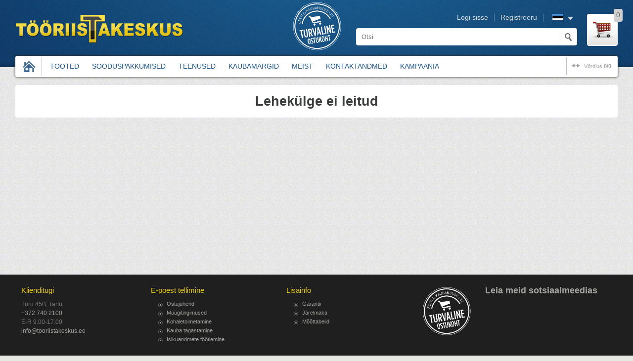

--- FILE ---
content_type: text/html; charset=UTF-8
request_url: https://www.tooriistakeskus.ee/lattniidukid
body_size: 3644
content:
<!DOCTYPE html>

<!--[if IE 8]>         <html  prefix="og: http://ogp.me/ns#" class="ie8"> <![endif]-->
<!--[if gt IE 8]><!--> <html prefix="og: http://ogp.me/ns#">         <!--<![endif]-->
<head>
	<meta charset="utf-8"> 
	<meta name="keywords" content="" />
	<meta name="description" content="Meie e-poes on lai valik aia- ja metsatehnikat, tööriistu ning vabaaja kaupu tuntud tootjatelt. Tule tutvu lähemalt!" />           
 	<meta name="author" content="Astro Baltics OÜ" />
 	<meta name="viewport" content="width=device-width", initial-scale=1> 
	<link href="/images/style/favicon.ico" rel="shortcut icon" type="image/x-icon" />

	<meta property="og:title" content="Lattniiduk" />
	<meta property="og:description" content="Meie e-poes on lai valik aia- ja metsatehnikat, tööriistu ning vabaaja kaupu tuntud tootjatelt. Tule tutvu lähemalt!" />
	<meta property="og:site_name" content="Tööriistakeskus" />
	<meta property="og:type" content="webshop"/>
	<meta property="og:url" content="https://www.tooriistakeskus.ee/lattniidukid" />
	<link rel="canonical" href="https://www.tooriistakeskus.ee/lattniidukid" />
	<meta property="og:locale" content="et"/>
	<link rel="search" type="application/opensearchdescription+xml" title="Tööriistakeskus" href="/opensearch.xml" />

	<title>Lattniiduk - Tööriistakeskus</title>
   
					<link rel="stylesheet" type="text/css" media="" href="/css/standard.min.css" />
							<link rel="stylesheet" type="text/css" media="" href="/css/style.min.css" />
							<link rel="stylesheet" type="text/css" media="" href="/css/src/style.css" />
							<link rel="stylesheet" type="text/css" media="" href="/css/jquery-ui.css" />
				<script type="text/javascript">var domain_path = '';var translations = {};</script>

	<!-- Global site tag (gtag.js) - Google Analytics -->
	<script async src="https://www.googletagmanager.com/gtag/js?id=UA-108333572-1"></script>
	<script src='/js/googleanalytic.js'></script>
        <script src='https://www.google.com/recaptcha/api.js?hl=et'></script>
</head>
<body>

<div id="scroll-to-top"></div>

<div class="container">


	<div class="header">

    <div class="wrap">



  
                <h1 class="logo">            
                    <a href="/">
                        <img src="/images/style/logo.png" alt="Tööriistakeskus" title="Tööriistakeskus"><span>Tööriistakeskus</span>
                    </a>                            
                </h1>
  
         

            <div class="right-side" id="container">
                <div id="hl1">
                                            <a href="https://e-kaubanduseliit.ee/kvaliteedimark/kvaliteedimargiga-e-poed/">
                            <img src="/images/turvalineostukoht/turvaline_ostukoht_valge.png" width="100"/> 
                        </a>
                                    </div>
                <div id="hl2">
                    <h2 class="second-title">Header</h2>

                    <h3 class="second-title">Profile menu</h3>
                    <ul class="profile-menu group ease-in-out">


                        <li class="lang">  
                            <img title="ET" src="/images/lang/et.png" alt="ET" height="13" width="22" />

                            <ul class="group">
                                                                     <li class="current-lang">
                                        <a class="lang-select" title="et" lang="et">
                                            <img title="Eesti" src="/images/lang/et.png" alt="Eesti" height="13" width="22" /> 
                                        </a>
                                    </li>
                                                                    <li class="">
                                        <a class="lang-select" title="en" lang="en">
                                            <img title="Inglise" src="/images/lang/en.png" alt="Inglise" height="13" width="22" /> 
                                        </a>
                                    </li>
                                                                    <li class="">
                                        <a class="lang-select" title="ru" lang="ru">
                                            <img title="Vene" src="/images/lang/ru.png" alt="Vene" height="13" width="22" /> 
                                        </a>
                                    </li>
                                 
                            </ul>
                      </li>


                        
                            <li class="register"><a href="/registration" >Registreeru</a></li>
                            <li class="login"><a href="/login" >Logi sisse</a></li>

                                            </ul> 








                    <h3 class="second-title">Cart</h3>
                    <div class="cart">
                        <a href="/basket"> 
                            <span class="quantity">0</span>
                        </a>
                    </div>




                    <h3 class="second-title">Search</h3>
                    <form action="/search/" method="GET" class="search">
                        <input id="searchfield" type="search" class="searchfield placeholder ease-in-out" name="search_name" value="" placeholder="Otsi">
                        <input type="submit" class="submit search-submit" value="">
                    </form>
                </div>
            </div><!-- Eof right-side -->  
        

        
        
                            
        <h3 class="second-title">Product menu</h3>                    
        <ul class="menu group">
            <li class="home"><a href="/"><span>Home</span></a></li>
                                                                                                                                                                                                                                                                                                                          
                        <li >
                            <a href="/./products/group/01" title="Tooted"   >Tooted</span></a>
                        </li>
                                                                
                        <li >
                            <a href="/discount" title="Sooduspakkumised"   >Sooduspakkumised</span></a>
                        </li>
                                                                
                        <li >
                            <a href="/teenused" title="Teenused"   >Teenused</span></a>
                        </li>
                                                                
                        <li >
                            <a href="/kaubamargid" title="Kaubamärgid"   >Kaubamärgid</span></a>
                        </li>
                                                                
                        <li >
                            <a href="/as-mate" title="Meist"   >Meist</span></a>
                        </li>
                                                                
                        <li >
                            <a href="/page/id/4" title="Kontaktandmed" >Kontaktandmed</span></a>
                        </li>
                                                                
                        <li >
                            <a href="/page/id/40" title="Kampaania" >Kampaania</span></a>
                        </li>
             
            <li class="compare">
               <a href="/compare" id="compare">võrdlus
                   <span><b>
                   0/0
                   </b></span>

                </a>
            </li>
        </ul>

    </div><!-- eof wrap -->   

</div> <!-- eof header -->




	 	<div class="content group wrap ">

	
		<h2 class="second-title">Content</h2>

		
	<div class="error-page">
		<h1>Lehekülge ei leitud</h1>
	</div>



	</div><!-- eof content -->

	                      
<div class="footer">

	<div class="wrap">
		<h2 class="second-title">Footer</h2>
		
			<ul class="footer-contact">

				<li><h3>Klienditugi</h3></li>
				
				
				
					
																											<li> Turu 45B, Tartu</li> 
																																						<li>
							
							<a href="tel:+372 740 2100">+372 740 2100</a>
						</li> 
																																						<li> E-R 9.00-17.00</li> 
																																						<li>
							
							<a href="mailto:info@tooriistakeskus.ee">info@tooriistakeskus.ee</a>
						</li>
															
						
			</ul>

			        <ul class="footer-menu">
                                                    <li>
                    <h3>
                                            E-poest tellimine
                    
                    </h3>
        

                                                                                                                                                                             <ul>
             
                                                                                                                                                                
                
                <li >
                                                                <a href="/ostujuhend" title="Ostujuhend"   >Ostujuhend</span></a>
                                    </li>
                                                                        
                
                <li >
                                                                <a href="/myygitingimused" title="Müügitingimused"   >Müügitingimused</span></a>
                                    </li>
                                                    
                
                <li >
                                                                <a href="/kohaletoimetamine" title="Kohaletoimetamine"   >Kohaletoimetamine</span></a>
                                    </li>
                                
                
                <li >
                                                                <a href="/kauba-tagastamine" title="Kauba tagastamine"   >Kauba tagastamine</span></a>
                                    </li>
                                                    
                
                <li >
                                                                <a href="/isikuandmete-tootlemine" title="Isikuandmete töötlemine"   >Isikuandmete töötlemine</span></a>
                                    </li>
                                                                                                                                                                                                                            
                                                                                                                                                                             </ul>
             
        </li>
                                                                                                                                                                                                        </ul>
    			

			        <ul class="footer-menu">
                                                            <li>
                    <h3>
                                            Lisainfo
                    
                    </h3>
        

                                                                                                                                                                                                                                                                                                                                                                 <ul>
             
                                                                                                                                                                                                                                                                                                                                                    
                
                <li >
                                                                <a href="/garantii" title="Garantii"   >Garantii</span></a>
                                    </li>
                                
                
                <li >
                                                                <a href="/jarelmaks" title="Järelmaks"   >Järelmaks</span></a>
                                    </li>
                                
                
                <li >
                                                                <a href="/moottabelid" title="Mõõttabelid"   >Mõõttabelid</span></a>
                                    </li>
                                                                                                                                                                
                                                                                                                                                                                                                                                                                                                                                                 </ul>
             
        </li>
                                                                                                                                                                                                </ul>
    

			<ul >
                                
                                <li >
                                    <div class="container">
                                        <div class="hl1" style="margin-right:25px">
                                                                                            <a href="https://e-kaubanduseliit.ee/kvaliteedimark/kvaliteedimargiga-e-poed/">
                                                    <img src="/images/turvalineostukoht/turvaline_ostukoht_valge.png" width="100"/> 
                                                </a>
                                                                                    </div>
                                        <div class="hl2" >
                                            <a href="https://facebook.com/tooriistakeskus/" ><h2>Leia meid sotsiaalmeedias</h2></a><br>                                
                                            <!-- Load Facebook SDK for JavaScript -->
                                            <div id="fb-root"></div>
                                            <script>(function(d, s, id) {
                                                var js, fjs = d.getElementsByTagName(s)[0];
                                                if (d.getElementById(id)) return;
                                                js = d.createElement(s); js.id = id;
                                                                                                    js.src = 'https://connect.facebook.net/et_EE/sdk.js#xfbml=1&version=v2.12';
                                                                                    
                                                fjs.parentNode.insertBefore(js, fjs);
                                                
                                                
                                            }(document, 'script', 'facebook-jssdk'));                                                                                       
                                            </script>

                                            <!-- Your like button code -->
                                            <div class="fb-like" 
                                                data-href="https://facebook.com/tooriistakeskus/" 
                                                data-adapt-container-width="true"
                                                data-width="200"
                                                data-layout="standard" 
                                                data-action="like" 
                                                data-size="small" 
                                                data-show-faces="true" 
                                                data-share="true"
                                                data-colorscheme="dark">
                                            </div>
                                        </div>
                                    </div>
                                    

                                </li>
                                
                                
				
			
			

					
				
			</ul>       


		</div><!-- eof wrap -->
                
                <div class="partners">

                        <div class="wrap">
                            <h3 class="second-title">Partners</h3>

                            <ul>
                                                                                	
                                                    <li><img src="/images/preview0/5e06227_5833_delivery_SP.jpg" alt="SmartPosti pakiautomaat (5 EUR)" /></li>
                                                                                                                            	
                                                    <li><img src="/images/preview0/08f79a6_3529_delivery_EP.jpg" alt="Omniva pakiautomaat (4 EUR)" /></li>
                                                                                                                            	
                                                    <li><img src="/images/preview0/33ecf13_1354_delivery_DA.png" alt="DPD pakiautomaat (4 EUR)" /></li>
                                                                                                                            	
                                                    <li><img src="/images/preview0/0437ed2_1787_delivery_VK.png" alt="Venipak Pickup/pakiautomaat (4 EUR)" /></li>
                                                                                                                            	
                                                    <li><img src="/images/preview0/f413a1b_2460_delivery_DP.jpg" alt="Kuller (10 EUR)" /></li>
                                                                                                                                                                                                                                                                                            <li>
                                                    <img src="/images/preview0/b7dbbfc_4777_bank_4.gif" alt="" />
                                            </li>
                                                                                                                                                                        <li>
                                                    <img src="/images/preview0/3f10a1a_1537_bank_2.png" alt="" />
                                            </li>
                                                                                                                                                                        <li>
                                                    <img src="/images/preview0/41515b7_4393_bank_6.png" alt="" />
                                            </li>
                                                                                
                                    <img src="/images/esto-white.png" alt="ESTO" width="70" style="width: 70px; margin-top: 5px;"/>

                            </ul>		

                            <a target="_blank" class="noom" href="http://www.astrobaltics.eu/">Noom</a>
                        </div><!-- eof wrap -->

                </div>

</div><!-- eof footer -->




	



</div><!-- eof container -->


		<script type="text/javascript" src="/js/jquery.min.js" ></script>
		<script type="text/javascript" src="/js/jquery-ui.min.js" ></script>
		<script type="text/javascript" src="/js/standard.min.js" ></script>
		<script type="text/javascript" src="/js/src/custom.js" ></script>
		<script type="text/javascript" src="/js/custom.min.js" ></script>
		<script type="text/javascript" src="/js/standard.filter.min.js" ></script>
		<script type="text/javascript" src="/js/standard.compare.min.js" ></script>
		
	<script type="text/javascript">

	  var _gaq = _gaq || [];
	  _gaq.push(['_setAccount', 'UA-36577091-2']);
	  _gaq.push(['_trackPageview']);

	  (function() {
	    var ga = document.createElement('script'); ga.type = 'text/javascript'; ga.async = true;
	    ga.src = ('https:' == document.location.protocol ? 'https://ssl' : 'http://www') + '.google-analytics.com/ga.js';
	    var s = document.getElementsByTagName('script')[0]; s.parentNode.insertBefore(ga, s);
	  })();

	</script>

	
</body>
</html>


--- FILE ---
content_type: text/css; charset=utf-8
request_url: https://www.tooriistakeskus.ee/css/standard.min.css
body_size: 918
content:
html,body,div,h1,h2,h3,h4,h5,h6,ul,ol,img,a,p,input{margin:0;padding:0}a{cursor:pointer;outline:0;text-decoration:none}a:active{outline:0}ul{list-style:none}a img{border:0}.group:before,.group:after{content:".";display:block;height:0;visibility:hidden}.group:after{clear:both}* html .group,:first-child+html .group{zoom:1}.second-title{display:none}#scroll-to-top{background:url(../images/style/icons.png) center -1074px no-repeat;bottom:10px;cursor:pointer;display:none;height:15px;padding:0;position:fixed;right:10px;width:20px;z-index:999}#scroll-to-top:hover{background-position:center -1159px}input,textarea,select{box-sizing:content-box;-ms-box-sizing:content-box;-moz-box-sizing:content-box;-webkit-box-sizing:content-box}input:focus,textarea:focus,select:focus,button:focus{outline:0}input[type=checkbox],input[type=radio]{width:auto}table{width:100%;border-spacing:0;border-collapse:collapse;margin:16px 0}table td,table th{text-align:center;padding:3px;vertical-align:middle}table tfoot td,table tfoot th{text-align:right;font-weight:400;padding:3px 7px}tbody tr td:first-child,thead tr th:first-child{text-align:left}table.smartpost_table td,table.smartpost_table td:first-child{border:0;color:#000;text-align:right}table.smartpost_table tr:nth-child(3){background:#f6f6f6}.smartpost_label{width:150px;padding:0 10px}.smartpost_input select,.smartpost_input input{float:left;margin:2px 0}@media print{.header,.footer,.headline,.back,.print,.aside{display:none}.container{width:100%;padding:0}.order-section{width:48.5%}}.previousAttImg,.nextAttImg{background:#fff url(../images/style/prev.png) left center no-repeat;display:block;border-top-right-radius:4px;border-bottom-right-radius:4px;height:84px;width:37px;position:absolute;top:0;left:0;bottom:0;margin:auto;cursor:pointer;opacity:.6;z-index:99;transition:all .3s ease-in-out;-webkit-transition:all .3s ease-in-out}.nextAttImg{background:#fff url(../images/style/next.png) right center no-repeat;border-radius:0;border-top-left-radius:4px;border-bottom-left-radius:4px;right:0;left:inherit}.previousAttImg:hover,.nextAttImg:hover{opacity:1}.previousAttImg b,.nextAttImg b{display:none}

--- FILE ---
content_type: text/css; charset=utf-8
request_url: https://www.tooriistakeskus.ee/css/style.min.css
body_size: 6434
content:
#ajax-modal{background-color:rgba(0,0,0,.5);display:none;height:100%;overflow-y:scroll;position:fixed;text-align:center;width:100%;z-index:99999}#ajax-message{display:inline-block;margin-top:5%;position:relative;max-width:95%;background:#fff;border-radius:6px}#ajax-message .content{padding:10px 20px;display:inline-block;margin:0;-moz-box-shadow:none;-webkit-box-shadow:none;box-shadow:none}#ajax-message .close{background:url(../images/style/icons.png) center -1562px no-repeat;border-radius:6px;display:block;cursor:pointer;height:10px;position:absolute;right:5px;top:5px;width:10px;z-index:9}#ajax-message .error{color:red;font-size:12px;padding:0 20px;position:relative;top:5px}#ajax-message form{text-align:left}#ajax-message label{display:block;text-align:left;margin:3px 10px}#ajax-message input,#ajax-message select{display:block;margin:3px 10px}#ajax-message img{display:inline}body,html{height:100%}body{background:#e8e8e3 url(../images/style/bg.jpg) repeat;color:#3c3d3d;font-family:Arial,"Helvetica Neue",Helvetica,sans-serif;font-size:.85em;line-height:1.2em}.container{padding:0;position:relative;min-height:100%;width:auto}.content{padding:36px 0 24px}.relat{position:relative}.wrap{margin:0 auto;width:1218px}.footer{background:#1f1f1f;width:100%;position:relative;bottom:0}.footer .wrap{position:relative}form li{padding:3px}input,select,textarea{border:1px solid #c1c1c1;border-radius:4px;padding:6px 10px;width:180px}textarea{height:200px;width:250px;vertical-align:top}input:focus,select:focus,textarea:focus{border-color:#959595;-moz-box-shadow:0 0 3px 1px #d4d4d0;-webkit-box-shadow:0 0 3px 1px #d4d4d0;box-shadow:0 0 3px 1px #d4d4d0}input[type=checkbox]:focus,input[type=radio]:focus{-moz-box-shadow:none;-webkit-box-shadow:none;box-shadow:none}.next,input[type=submit]{background:url(../images/style/icons.png) 0 -3044px repeat-x;border:none;border-radius:4px;color:#3c3d3d;cursor:pointer;padding:8px 12px;text-align:center;transition:all .3s ease-in-out;-webkit-transition:all .3s ease-in-out;width:auto}.next{padding:8px 12px;float:right;margin-top:10px}.next:hover,input[type=submit]:hover{background-position:0 -3074px;color:#3c3d3d}button{font-family:inherit;cursor:pointer;transition:all .3s ease-in-out;-webkit-transition:all .3s ease-in-out}label{display:inline-block;font-size:.9em;padding:0 5px}table td,table th{border:1px solid #bfbfc0}table tfoot td,table th{background:#efefef}a{color:#0f4375}a:hover{color:#198ab4}a:active{color:#d83737}.go-back{margin:10px 6px}.go-back,a.product-back{background:url(../images/style/icons.png) left -1131px no-repeat;color:#575554;margin-top:12px;display:block;float:left;padding-left:17px}.go-back:hover,a.product-back:hover{background-position:left -1170px;color:#e6c71b}.back{background:#efefef;border:1px solid #bfbfc0;border-radius:4px;color:#000;padding:8px 12px;margin-top:10px;display:inline-block}.back:hover{background:#d8d8d8}.print{position:absolute;right:20px;top:5px;font-size:14px}.sry-message{padding:10px}.hidden{display:none}.ease-in-out,.ease-in-out a{transition:all .3s ease-in-out;-webkit-transition:all .3s ease-in-out}.path a.success,.success{color:#88ae2e}.error-page h1{background:#fff;border-radius:4px;padding:25px;text-align:center}.error-text{color:red;font-size:1em;padding:8px;margin-right:96px}.error-block{color:red;font-size:.8em;text-align:right;display:block;margin-right:25px}.header{background:#0f3a67 url(../images/style/header-bg.jpg) center bottom repeat-x;width:100%}.header .wrap{padding-bottom:48px;position:relative}.logo{height:58px;position:relative;padding:30px 0 0;width:337px}.logo span{display:none}.right-side{position:absolute;right:0;top:28px}.profile-menu{position:absolute;right:90px;top:0;width:600px;z-index:9999}.profile-menu li{border-right:1px solid #5486a9;color:#d9dfe0;float:right;padding:0 12px}.profile-menu li:first-child{border-right:none}.profile-menu a{color:#d9dfe0}.profile-menu li:hover a{color:#fff}.profile-menu .lang{background:url(../images/style/icons.png) right -3374px no-repeat;margin-left:8px;padding:0 20px 0 10px}.lang ul{background:#fff;border-radius:4px;padding:4px;display:none;position:absolute;-moz-box-shadow:0 0 5px 0 #2b2b2b;-webkit-box-shadow:0 0 5px 0 #2b2b2b;box-shadow:0 0 5px 0 #2b2b2b}.lang:hover ul{display:block}.profile-menu .lang li{border-right:none;margin:3px}.cart{background:#fff url(../images/style/icons.png) 0 -3195px repeat-x;border:1px solid #fff;border-radius:4px;height:63px;width:60px;float:right;margin-left:20px}.cart a{background:url(../images/style/icons.png) 3px -124px no-repeat;display:block;height:63px;width:60px}.cart span{background:#d0d0d0;border-radius:4px;color:#6a6a6a;display:block;padding:5px;position:absolute;right:-10px;top:-10px}.cart:hover{color:#cf3e13}.search{position:relative;float:right;color:#c1bcb7;margin-top:29px}.search input[type=search]{background:#fff;border:1px solid #fff;width:400px;padding:9px 35px 9px 10px}.search input[type=submit]{background:url(../images/style/icons.png) right 9px no-repeat;border-left:1px solid #e6e6e5;border-radius:0;display:block;height:34px;padding:0;position:absolute;right:0;top:0;width:34px}.menu{background:#fff;border-radius:4px;display:block;padding:3px 0;position:absolute;bottom:-20px;width:100%;z-index:999;-moz-box-shadow:0 0 5px 0 #2b2b2b;-webkit-box-shadow:0 0 5px 0 #2b2b2b;box-shadow:0 0 5px 0 #2b2b2b}.menu li{display:block;float:left;margin:0 3px}.menu li.home a{background:url(../images/style/icons.png) center -3697px no-repeat;display:block;height:37px;width:50px;border-right:1px solid #c1c1c1;padding:0}.menu li.home span{display:none}.menu li.home.active a,.menu li.home:hover a{background-position:center -3849px;border-radius:0}.menu a{color:#1c5589;display:block;font-size:1.15em;text-transform:uppercase;padding:10px}.menu li.active a,.menu li:hover a{color:#000;border-radius:4px}.menu li.compare{border-left:1px solid #c1c1c1;float:right}.menu li.compare a{background:url(../images/style/icons.png) 10px -341px no-repeat;color:#a2a2a2;font-size:.8em;padding-left:35px;text-transform:capitalize}.menu li.compare:hover a{background-position:10px -385px;color:#454545}.product-menu ul{display:none}.slideshow-box{height:435px;height:228px}.slideshow-box span{display:none}.slide-shows{position:absolute;top:115px;height:204px;width:1218px}.slideshow{border-radius:4px;overflow:hidden;position:relative;float:left;-moz-box-shadow:0 0 5px 0 #2b2b2b;-webkit-box-shadow:0 0 5px 0 #2b2b2b;box-shadow:0 0 5px 0 #2b2b2b}.slideshow.right{float:right}.nextAttImg,.previousAttImg{display:none}.slideshow,.slideshow-slides li{height:409px;height:204px;width:1218px;width:597px}.slideshow-slides li{display:none;overflow:hidden;position:absolute}.slideshow-slides li:first-child{display:block}.slideshow img{bottom:0;left:0;margin:auto;position:absolute;right:0;top:0;width:100%;height:100%}.slideshow-button{bottom:5px;display:block;position:absolute;right:5px;text-align:center;z-index:99}.slideshow-button li{float:right}.slideshow-button li.active a{cursor:default}.slideshow-button li a{background:#fff;border-radius:8px;cursor:pointer;display:block;float:left;height:10px;margin-right:5px;width:10px}.slideshow-button span{display:none}.slideshow-button li.active a,.slideshow-button li:hover a{background:#0e3863}.footer .wrap{display:table;padding:23px 0}.footer ul{padding-left:12px;font-size:.9em;float:left;min-width:250px}.footer li{color:#767676;padding:1px 0}.footer li h3{color:#e6c71b;font-weight:400;font-size:1.25em;padding-bottom:10px}.footer a{color:#a4a4a1}.footer a:hover{color:#fff}.footer-menu a{background:url(../images/style/icons.png) left -568px no-repeat;padding-left:20px}.footer-menu a:hover{background-position:left -616px}.footer label{width:50px;text-align:right;margin-top:5px;color:#cfcfcf}.footer-textarea{float:right}.footer form ul{float:left}.footer form li{margin-top:5px}.footer textarea{height:55px;margin-bottom:0}.footer #fsubmit{float:right}.red{color:red}.footer .error-text{display:block;text-align:right;padding:0;margin:0}.footer .submit-li .error-text{display:none}.partners{background:#141414}.footer .partners .wrap{padding:10px 0}.footer .partners li{background:#fff;padding:1px;display:block;float:left;margin-right:5px;margin-bottom:5px}.footer .partners li img{display:block}.noom{position:absolute;right:6px;bottom:6px;font-size:.8em}.home-product-menu>li{background:#fff;border-radius:4px;float:left;width:195px;height:212px;padding:15px 2px 2px;margin:2px;text-align:center;overflow:hidden;-moz-box-shadow:0 0 5px 0 #c4c9d3;-webkit-box-shadow:0 0 5px 0 #c4c9d3;box-shadow:0 0 5px 0 #c4c9d3}.home-product-menu ul a{background:none!important}.home-product-menu>li>a{background-position:top center;background-repeat:no-repeat;color:#3c3d3d;text-transform:uppercase;font-weight:700;padding-top:100px;display:block;background-size:auto 90px}.home-product-menu ul{text-align:center;margin-top:7px}.home-product-menu ul li{display:inline-block;padding-right:2px}.home-product-menu ul li:after{content:', '}.home-product-menu ul li:last-child:after{content:' '}.home-product-menu ul a{color:#2170bb;font-size:.85em}.home-product-menu ul ul{display:none}.new-except{position:relative}.new-except .product-section{width:231px}.new-except .product-group{float:left}.new-except h2{margin:30px 10px 10px;border-bottom:1px solid #ccc;padding-bottom:10px;position:relative}.new-except a.watch-all{position:absolute;right:0;font-size:14px;font-weight:400}.product-buttons{position:absolute;bottom:0;right:7px}.product-buttons li{background:#fff;border-radius:15px;cursor:pointer;display:block;float:left;height:10px;margin:0 2px;width:10px}.product-buttons li.active{background:#1c5589}.discount-products .product-buttons li.active{background:#000}.product-buttons span{display:none}.path{list-style:none;padding:0 10px 10px}.path li{display:inline-block;font-weight:400;padding:5px 0}.path a{display:block;color:#545555}.path a:hover{color:#000}.sort,.sort-footer{position:absolute;right:10px;top:1px}.sort select{background:#fff;border:1px solid #c9c6c6;border-radius:0;float:right;margin:0 0 0 4px;padding:2px;width:auto}.sort select:focus{-moz-box-shadow:none;-webkit-box-shadow:none;box-shadow:none}.sort label{float:right;width:auto;padding:5px 3px 0 11px}.views,.views li{float:right;display:block;border:none;padding:0}.views li{border:1px solid #c9c6c6;background:#fff url(../images/style/icons.png) center -825px no-repeat;margin-left:4px}.views .grid{background-position:center -674px}.views .price{background-position:center -970px}.views .current,.views li:hover{background-position:center -897px}.views .grid.current,.views .grid:hover{background-position:center -751px}.views .price.current,.views .price:hover{background-position:center -1043px}.views li a{display:block;height:22px;width:22px}.views span{display:none}.pages{margin:0 0 12px 7px;text-align:center;display:block}.pages li{display:inline-block;margin:0 1px;padding:4px 1px 3px;color:#575554}.pages a{color:#575554;padding:0 3px}.pages a:hover,.pages strong{background:#f8dc1b;border-radius:4px;padding:0 3px;font-weight:400}.pages a.first,.pages a.last{background:url(../images/style/icons.png) left -1131px no-repeat;display:block;height:15px;width:15px}.pages a.last{background-position:left -1206px}.pages a.first:hover{background-position:left -1170px}.pages a.last:hover{background-position:left -1246px}.grid-view,.list-view,.price-view{display:block;overflow:hidden;padding-bottom:6px}.product-section{background:#fff;border-radius:4px;float:left;margin:6px;overflow:hidden;position:relative;height:275px;width:216px;-moz-box-shadow:0 0 5px 0 #c4c9d3;-webkit-box-shadow:0 0 5px 0 #c4c9d3;box-shadow:0 0 5px 0 #c4c9d3}.product-image a{display:block;height:176px;overflow:hidden;position:relative;width:100%}.product-image img{bottom:0;left:0;margin:auto;max-width:100%;max-height:100%;position:absolute;right:0;top:0;z-index:1}.product-information{padding:5px}.product-information h4{font-weight:400;font-size:.85em;line-height:1.4em;height:30px;overflow:hidden;margin:0 0 8px;text-align:center}.product-information a{padding:3px 0;color:#3c3d3d}.product-information a:hover{color:#1e77cd}.product-information p{color:#a6a6a6;font-size:.9em;overflow:hidden;text-align:center;margin-bottom:5px}.old-price{text-decoration:line-through;font-weight:400;color:#adadad;font-size:1em}.discount-price,.normal-price{color:#f0562c;font-size:1.45em}.normal-price{color:#3c3d3d}.grid-view .add-cart,.product-info>.add-cart{border-top:1px solid #dcdcdc}.grid-view .add-cart a,.product-info>.add-cart a{width:64px;display:block;float:left;padding:7px 2px 7px 36px;text-align:left}.compareNow{background:url(../images/style/icons.png) 12px -343px no-repeat;border-right:1px solid #dcdcdc}.compareNow:hover{background-position:12px -387px}.add-cart a.incrementalBuy{background:url(../images/style/icons.png) 12px -225px no-repeat;padding-left:46px;width:55px}.list-view .product-section{height:94px;width:444px}.list-view .product-image{float:left}.list-view .product-image a{height:91px;width:96px;margin-right:5px}.list-view h4,.list-view p{padding:2px 5px 0 0;text-align:left}.list-view .add-cart a{padding:4px 7px 4px 28px;font-size:.85em}.list-view .compareNow{background-position:4px -347px}.list-view .add-cart a.incrementalBuy{background-position:7px -229px;padding-left:40px}.aside{float:left;margin:4px 7px 0 0;width:298px}.aside.other{width:240px}.res-aside-menu,.res-menu{display:none;padding:12px;background:#fff url(../images/style/categories.png) right 4px no-repeat;border-radius:4px;border:1px solid #cecbc7;text-align:center;cursor:pointer}.res-aside-menu.active,.res-menu.active{background:#fff url(../images/style/icons.png) 0 -3042px repeat-x}.aside-menu{position:relative}.aside-menu.other{float:left}.aside-menu>li{background:url(../images/style/s-normal.png) right 0 no-repeat;border-radius:4px;margin:2px 0}.aside-menu>li.menu-node-parent{background:url(../images/style/s-drop.png) right 0 no-repeat}.aside-menu>li>a{background-size:auto 26px;background-position:10px;background-repeat:no-repeat;color:#3c3d3d;display:block;padding:9px 0 9px 67px;z-index:10;position:relative;-moz-box-shadow:0 0 5px 0 #c4c9d3;-webkit-box-shadow:0 0 5px 0 #c4c9d3;box-shadow:0 0 5px 0 #c4c9d3}.ie8 .aside-menu>li>a{background:none!important}.aside-menu.other>li>a{background:url(../images/style/icons.png) left -3452px no-repeat;padding:9px 0 9px 23px}.aside-menu>li.active,.aside-menu>li:hover{background:url(../images/style/s-normal-active.png) right top no-repeat}.aside-menu>li.menu-node-parent.active,.aside-menu>li.menu-node-parent:hover{background:url(../images/style/s-active.png) right top no-repeat}.aside-menu>li>ul{background:#fff;border:1px solid #cecbc7;border-bottom-right-radius:4px;border-bottom-left-radius:4px;color:#000;margin:0 11px 10px 10px;padding:12px;z-index:1;position:relative}.aside-menu ul{display:none}.aside-menu li.active>ul{display:block}.aside-menu>li>ul>li>a{background:url(../images/style/icons.png) left -3456px no-repeat;display:block;color:#3c3d3d;padding:4px 4px 4px 25px;margin-bottom:2px}.aside-menu ul li a:hover,.aside-menu ul ul li.active a,.aside-menu>li>ul>li.active>a{background-color:#f8dc1b}.aside-menu ul ul{padding:0 0 10px 20px}.aside-menu ul ul a{background:url(../images/style/icons.png) left -3545px no-repeat;padding:1px 1px 1px 20px;margin:1px;color:#000;font-size:.85em;display:block}.product-page{background:#fff;border-radius:4px;overflow:hidden;padding:12px;margin-top:6px;-moz-box-shadow:0 0 5px 0 #c4c9d3;-webkit-box-shadow:0 0 5px 0 #c4c9d3;box-shadow:0 0 5px 0 #c4c9d3}.product-img{float:left;margin-right:11px;width:350px}.main-img{border:1px solid #f0f0f0;border-radius:4px;display:block;height:350px;position:relative}.product-img img{position:absolute;top:0;bottom:0;left:0;right:0;margin:auto;max-width:100%;max-height:100%}.sub-img li{border:1px solid #dadad8;border-radius:4px;display:block;float:left;height:106px;margin:12px 4px 0;overflow:hidden;position:relative;width:106px}.product-info{overflow:hidden;padding-bottom:25px;position:relative}.product-info h3{color:#3c3d3d;font-weight:400;font-size:1.55em;line-height:normal;margin-bottom:22px}.product-info p{margin:22px 0;padding-right:10px;overflow-y:auto;max-height:302px}.product-info li{border-left:1px solid #4b4b4b;display:inline-block;padding:0 6px;margin-bottom:6px}.product-info li:first-child{border:none;padding-left:0}.product-info .delivery{margin:3px 10px 20px;display:block}.product-info .delivery li{background:url(../images/style/icons.png) left -568px no-repeat;padding-left:20px;display:block;border:none}.product-info .in-stock{color:#418518}.product-info .out-stock{color:#e1361f}.product-info .normal-price{font-size:1.55em}.liisi{color:#1897dd;margin:6px 0;display:inline-block}.product-page .add-cart{width:210px}.info-tabs{border-bottom:2px solid #d8b71b;margin-top:30px}.info-tabs li{float:left}.info-tabs a{background:#e6e6e6;border-radius:4px;padding:7px 15px 5px;color:#3c3d3d;display:block;margin:0 4px 2px 0}.info-tabs li:hover a{background:#f8dc1b}.info-tabs .active a{background:url(../images/style/icons.png) 0 -3046px repeat-x;border-bottom-right-radius:0;border-bottom-left-radius:0;margin-bottom:0;padding-bottom:7px}.guide-section,.leasing-section,.parts-section,.readmore-section,.relative-section,.specs-section{display:none;padding:12px 0}.guide-section.active,.leasing-section.active,.parts-section.active,.readmore-section.active,.relative-section.active,.specs-section.active{display:block}.guide-section{padding:20px 30px}.specs-section table td{text-align:left}.specs-section tr:nth-child(odd){background:#f7f7f7}.product-page>.alike-products>ul>.product-section{border:1px solid #cecbc7;width:208px;-moz-box-shadow:none;-webkit-box-shadow:none;box-shadow:none}.leasing-liisi{height:260px;overflow:hidden;border:none}.products-basket img{max-height:50px;max-width:70px}.products-basket td:nth-child(2),.products-basket thead th:nth-child(2){text-align:left;padding-left:5px}.products-basket td:first-child,.products-basket thead th:first-child{width:85px;text-align:center}.removeFromBasket span{display:none}.removeFromBasket{background:url(../images/style/icons.png) center -1562px no-repeat;border:none;display:block;margin:auto;height:8px;width:10px;padding:0}.removeFromBasket:hover{margin-top:2px}.add-cart input{text-align:center;width:30px}.add-cart button{background:#e6e6e6;border:1px solid #ccc;border-radius:4px;width:25px;padding:5px}.add-cart button:hover{background:#f8dc1b}.basket-page label{width:auto;padding:3px 0}.basket-page li:nth-child(odd){background:0 0;padding:0}.delivery-form{display:none}.delivery-form li{padding:5px 0}ul.delivery-form li:nth-child(odd){background:#f6f6f6;padding:5px 0}ul.delivery-form li{padding:5px 0}.delivery-form label{padding:0 10px;width:150px}.other-info-label{display:block;text-align:left}.basket-page textarea{width:400px;height:100px}.basket-section{border:1px solid #bfbfc0;margin-top:16px;overflow:hidden}.other-pages .basket-section h2{background:#efefef;font-size:1em;padding:10px 8px}.basket-section h3,.basket-section p,.basket-section ul{padding:8px}.basket-section li{padding:0}.basket-page input[type=submit]{float:right;margin-top:10px}.other-pages{background:#fff;border-radius:4px;margin-top:6px;position:relative;overflow:hidden;padding:12px;-moz-box-shadow:0 0 5px 0 #c4c9d3;-webkit-box-shadow:0 0 5px 0 #c4c9d3;box-shadow:0 0 5px 0 #c4c9d3}.other-pages h2{font-size:1.8em;margin-bottom:11px;padding:11px 0;text-align:left}.other-pages p{padding:5px}.other-pages p.success{padding:5px 0 10px}.other-pages form{overflow:hidden}.user-registration{margin-right:11px;float:left}.registation-info{background:#f0f0f0;border:1px solid #ccc;padding:11px;overflow:hidden}.registation-info h2{margin-bottom:22px;line-height:1.2em;font-weight:400;text-align:center}.registation-info p{margin-bottom:22px}.registation-info ul{padding-left:20px;margin-bottom:22px}.account h4,.password h4{font-size:1em;font-weight:400;border-bottom:1px solid #e5e5e5;padding:5px;margin-bottom:10px}.account{float:left;width:50%;margin-right:12px;border-right:1px solid #e5e5e5}.radio_button label{width:auto}.password .error-text{display:block;padding:3px 0;margin:0;font-size:12px}.gallery li{float:left;margin:0 11px 11px 0}.gallery span{display:block;width:200px;height:168px;overflow:hidden;border-radius:6px;position:relative}.gallery img{position:absolute;top:0;bottom:0;left:0;right:0;margin:auto}.gallery b{display:block;color:#000;padding-top:4px}.gallery li:hover b{color:#e1361f}.videos li{float:left;margin:0 11px 11px 0}.payment-page p{padding:0 0 20px}.payment-column{float:left;margin-right:50px;text-align:center}.payment-column span{display:block;height:60px;position:relative;margin-bottom:5px}.payment-column img{display:block;max-width:201px;margin:auto;position:absolute;top:0;bottom:0;left:0;right:0;width:100%}.search-field{margin-bottom:11px}.search-field input[type=radio]{margin:5px}.search-result ul{padding:10px 20px}.order-section{border:1px solid #bfbfc0;overflow:hidden;float:right;width:49%}.order-section:first-child{margin-left:0;float:left}.order-section h2{background:#efefef;font-size:1em;padding:8px 10px}.order-section ul{padding:8px}.order-page table tfoot td{text-align:center;font-weight:700}.news li{border:1px solid #ccc;border-radius:6px;float:left;width:47%;height:172px;margin:15px;overflow:hidden}.news-img{height:150px;width:150px;overflow:hidden;float:left;margin:10px;display:block;text-align:center}.news-img img{margin:0;display:inline-block;float:none}.news-headline{color:#000;font-size:1.6em;display:block;line-height:21px;padding:10px 10px 5px}.news-headline span{font-size:.7em;display:block}.news p{font-size:.9em;line-height:1.5em;padding:10px}.news-detail h1 i{color:#777873;font-size:.4em;font-weight:400}.news-detail img{margin:10px}.archive-years{list-style:none;border-bottom:1px solid #ccc;padding:0 0 5px;margin-bottom:10px}.archive-years li{display:inline-block;padding:0 5px;border-left:1px solid #ccc}.archive-years li:first-child{border-left:none}.archive{padding-left:45px}.archive-button{background:#e1361f url(../images/style/icons.png) -80px -2176px no-repeat;border-radius:4px;color:#fff;padding:5px 10px 5px 25px;margin-left:15px}.archive-button:hover{background-color:#a02211;color:#fff}.attachments img{margin:5px}.search-page{margin-top:6px}.search-page>.product-section{width:195px;margin:4px}.search-page .add-cart a{width:49px}.search-page.list-view>.product-section{width:397px}.head-name{position:relative;padding-right:15px}.removeCompare{background:url(../images/style/icons.png) center -1562px no-repeat;position:absolute;right:8px;top:8px;height:10px;width:10px}.removeCompare span{display:none}.brands li{width:20%;float:left;text-align:center;margin:10px 0 30px;height:160px;border-bottom:1px solid #ccc}.brands h3,.brands p,.brands span{display:block;padding:5px 10px}.brands img{max-width:100%;height:34px}.brands p{font-size:12px;padding:5px 0;margin:0 10px;padding-bottom:20px}.products-headline{position:relative;min-height:36px}.info-content{overflow:hidden}.info-content h1{border:none;font-weight:700;font-size:28px;margin-bottom:0;line-height:normal}.info-content h1,.info-content h2,.info-content h3,.info-content h4,.info-content h5,.info-content h6{padding:20px 0 10px}.info-content p{line-height:1.4em;font-size:.9em}.info-content iframe,.info-content img{margin:5px}.info-content ul{list-style:circle;padding-left:20px;font-size:.9em;line-height:1.4em}.info-content ol{padding-left:20px;font-size:.9em;line-height:1.4em}.info-content table td,.info-content table th{text-align:left}#ate_sidePanel{z-index:9999;width:302px;position:fixed;right:-251px;top:15%;background-image:url(http://www.aiatehnikaeksperdid.ee/img/logo/ate/taust3.png);moz-box-shadow:0 0 14px #000;-webkit-box-shadow:0 0 14px #000;box-shadow:0 0 14px #000;border-radius:8px;-moz-border-radius:8px;-webkit-border-radius:8px}.ate_panelHandle{height:332px;width:42px;border-radius:5px 0 0 5px;float:left;cursor:pointer;border-right:2px solid #fff;padding-left:9px}#ate_panelHandle2{display:none}.ate_panelHandle p{-ms-transform:rotate(90deg);-moz-transform:rotate(90deg);-webkit-transform:rotate(90deg);color:#FFF;font-size:18px;font-weight:700;left:-4px;margin:0;padding:0;position:relative;top:26px;font-family:verdana}#ate_panelHandle2 p a{color:#FFF;text-decoration:none}#ate_close{position:absolute;top:-15px;right:-15px;width:30px;height:30px;background:rgba(0,0,0,0)url(http://www.aiatehnikaeksperdid.ee/js/fancybox/fancybox.png) -40px 0;cursor:pointer;z-index:9999999;display:inline}#ate_panelContent{float:left;width:247px;height:330px;overflow:hidden;cursor:pointer;color:#fff}@media (max-width:1248px){.slide-shows,.wrap{width:978px}.slideshow-box{height:187px}.slide-shows{height:164px}.slideshow,.slideshow-slides li{width:477px;height:163px}.home-product-menu>li{width:187px;height:220px}.footer ul{min-width:150px}.product-section{width:212px}.add-cart a.incrementalBuy{width:51px}.list-view .product-section{width:332px;margin:2px}.product-page>.alike-products>ul>.product-section{width:202px}.search-page>.product-section{width:191px;margin:2px}.search-page .add-cart a{width:45px}.search-page.list-view>.product-section{width:321px}.new-except .product-group{margin-right:238px}.new-except .product-section{width:183px}.new-except .compareNow{border-right:none;border-bottom:1px solid #dcdcdc}.new-except.grid-view .add-cart a{width:auto;float:none}.new-except .product-section{height:305px}}@media (max-width:1002px){.slide-shows,.wrap{width:748px}#ate_sidePanel{display:none}.header .wrap{padding-bottom:115px}.logo{margin:auto}.right-side{top:100px}.slideshow-box{height:150px}.slide-shows{margin-top:70px}.slideshow,.slideshow-slides li{width:370px;height:126px}.home-product-menu>li{width:179px;height:220px}.footer ul{min-width:250px}.product-section{width:209px}.grid-view .add-cart a,.product-info>.add-cart a{width:55px}.list-view .product-section{width:438px}.product-img{float:none;margin-bottom:20px;width:100%}.product-page>.alike-products>ul>.product-section{width:195px}.brands li{height:220px}.search-page>.product-section{width:183px;height:305px}.search-page .add-cart a{width:153px}.search-page .add-cart a.incrementalBuy{border-top:1px solid #dcdcdc;width:125px}.search-page.list-view>.product-section{width:370px;height:94px}.new-except .discount-price,.new-except .normal-price{font-size:1.25em}.new-except .product-group{margin-right:475px}.new-except .product-section{width:146px;margin:1px}}@media (max-width:768px){.slide-shows,.wrap{width:300px}table{overflow-x:auto;display:block}.header .wrap{padding-bottom:195px}.menu li.compare a{background-position:10px -345px}.menu li.compare:hover a{background-position:10px -389px}.logo{width:100%}.logo img{width:100%;height:auto}.menu{bottom:-30px}.profile-menu{width:auto}.profile-menu li{float:none;text-align:right}.profile-menu .lang{background:0 0;padding:0}.profile-menu .lang>img{display:none}.profile-menu .lang ul{background:0 0;position:relative;display:block;padding:0 12px 0 0;border-right:1px solid #5486a9}.profile-menu .lang li{float:right;padding:0}.lang ul{-moz-box-shadow:none;-webkit-box-shadow:none;box-shadow:none}.search input[type=search]{width:253px}.slideshow-box{height:250px}.slide-shows{margin-top:130px}.slideshow{margin-top:10px}.slideshow,.slideshow-slides li{width:100%;height:103px}.menu a{font-size:12px;padding:5px}.home-product-menu>li{width:142px;height:267px}.footer li h3{padding-top:20px}.path{padding:0 10px 30px}.sort,.sort-footer{top:29px}.sort label{display:none}.aside{float:none}.res-aside-menu,.res-menu{display:block}.aside-menu,.aside-menu.other{display:none}.product-section{width:145px;margin:2px;height:305px}.grid-view .add-cart a,.product-info>.add-cart a{width:100px;border:none}.add-cart a.incrementalBuy{border-top:1px solid #dcdcdc;width:90px}.list-view .product-section{width:296px}.product-page .product-info .add-cart{border-top:none}.product-page .product-info .add-cart a{border:1px solid #dcdcdc;border-radius:4px;margin:0 5px;width:auto;padding-right:10px}.info-tabs .active a{border-radius:6px;margin:0 4px 2px 0;padding-bottom:5px}.product-page>.alike-products>ul>.product-section{width:132px}.account,.password{float:none;width:90%}.account{border:none}.aside-menu.other{float:none;width:300px}.aside-menu.other>li{background:#fff}.aside-menu.other>li:hover{background:#fff url(../images/style/icons.png) 0 -3042px repeat-x}.brands li{width:50%}.login_form label,.user-registration label{display:block}.search-page>.product-section{width:146px}.search-page .add-cart a.incrementalBuy{width:90px}.search-page.list-view>.product-section{width:295px}.basket-page textarea{width:235px}.delivery-form .error-text{display:block}#newProdSlider{width:auto!important;margin-left:0!important}.new-except .product-group{margin-right:0;float:none}}

--- FILE ---
content_type: text/css; charset=utf-8
request_url: https://www.tooriistakeskus.ee/css/src/style.css
body_size: 8737
content:
/* --- AJAX MESSAGE BOX --- */
	/*.hiddenBasketOutput{display:none!important;}*/
	#ajax-modal{
		background-color:rgba(0,0,0,0.5);
		display:none;
		height:100%;
		overflow-y: scroll;
		position:fixed;
		text-align: center;
		width:100%;
		z-index:99999;
	}
	#ajax-message{
		display: inline-block;
		margin-top: 5%;
		position: relative;
		max-width: 95%;
		background:#fff;
		border-radius: 6px;
	}
	#ajax-message .content{
		padding: 10px 20px;
		display: inline-block;
		margin: 0;
			-moz-box-shadow: none;
			-webkit-box-shadow: none;
			box-shadow: none;

	}
	#ajax-message .close{
		background: url(../../images/style/icons.png) center -1562px no-repeat;
		border-radius: 6px;
		display:block;
		cursor:pointer;
		height:10px;
		position:absolute;
		right:5px;
		top: 5px;
		width:10px;
		z-index: 9;
	}
	#ajax-message .error{
		color: red;
		font-size: 12px;
		padding: 0 20px;
		position: relative;
		top: 5px;
	}
	#ajax-message form{
		text-align: left;
	}
	#ajax-message label{
		display: block;
		text-align: left;
		margin: 3px 10px;
	}
	#ajax-message input,#ajax-message select{
		display: block;
		margin: 3px 10px;
	}
	#ajax-message img{
		display: inline;
	}

/* --- STUCKTURE LAYOUT --- */
	html,body{
		height: 100%;
	}
	body{
		background: #e8e8e3 url(../../images/style/bg.jpg) repeat;
		color: #3c3d3d;
		font-family: Arial, "Helvetica Neue", Helvetica, sans-serif;
		font-size: 0.85em;	
		line-height: 1.2em;
	}
	.container{		
		padding: 0;
		position: relative;	
		min-height:100%;
		width: auto;
	}
	.content{
		padding: 36px 0 24px;
	}
	.relat{
		position: relative;
	}
	.wrap{
		margin: 0 auto;
		width: 1218px;
	}
	.footer{
		background: #1f1f1f;
		width: 100%;
		position: relative;
		bottom: 0;
	}
	.footer .wrap{
		position: relative;
	}
        
        .formright{
                margin-right:100px;
                float: right;
        }
        


/* --- BASIC ELEMENTS --- */
	/*input*/
	form li{
		padding: 3px;
	}/*
	form li:nth-child(odd){
		background: #f0f0f0;
	}*/
	input,textarea,select{
		border: 1px solid #c1c1c1;
		border-radius: 4px;
		padding: 6px 10px;
		width: 180px;
	}
	textarea{
		height: 200px;
		width: 250px;
		vertical-align: top;
	}
	input:focus,textarea:focus,select:focus{
		border-color:#959595;
			-moz-box-shadow: 0px 0px 3px 1px #d4d4d0;
 		 	-webkit-box-shadow: 0px 0px 3px 1px #d4d4d0;
  			box-shadow: 0px 0px 3px 1px #d4d4d0;
	}
	input[type=radio]:focus,input[type=checkbox]:focus{
			-moz-box-shadow: none;
 		 	-webkit-box-shadow: none;
  			box-shadow: none;
	}
	input[type=submit],.next{
		background: url(../../images/style/icons.png) 0 -3044px repeat-x;
		border: none;
		border-radius: 4px;
		color: #3c3d3d;
		cursor: pointer;
		padding: 8px 12px;
		text-align: center;
			transition: all 0.3s ease-in-out;
			-webkit-transition: all 0.3s ease-in-out;
		width: auto;
	}
	.next{
		padding: 8px 12px;
		float: right;
		margin-top: 10px;
	}
	input[type=submit]:hover,.next:hover{
		background-position: 0 -3074px;
		color: #3c3d3d;
		
	}
	button{
		font-family:inherit;
		cursor: pointer;
			transition: all 0.3s ease-in-out;
			-webkit-transition: all 0.3s ease-in-out;
	}
	label{
	
		display: inline-block;
		font-size: 0.9em;
		padding: 0 5px;
		
	}
	/*table*/
	table td,table th{
		border: 1px solid #bfbfc0;
	}
	table th,table tfoot td{
		background: #efefef;
	}
	/*a element*/
	a{
		color: #0f4375;
	}
	a:hover{
		color: #198ab4;
	}
	a:active{
		color: #d83737;
	}
	/*back*/
	.go-back{
		margin: 10px 6px;
		display: block;
	}
	a.product-back,.go-back{
		background: url(../../images/style/icons.png) left -1131px no-repeat;
		color: #575554;
		margin-top: 12px;
		display: block;
		float: left;
		padding-left: 17px;
	}
	a.product-back:hover,.go-back:hover{
		background-position: left -1170px;
		color: #e6c71b;
	}
	.back{
		background: #efefef;
		border: 1px solid #bfbfc0;
		border-radius: 4px;
		color: #000;
		padding: 8px 12px; 
		margin-top: 10px;
		display: inline-block;
	}
	.back:hover{
		background: #d8d8d8;
	}
	/*print*/
	.print{
		position: absolute;
		right: 20px;
		top: 5px;
		font-size: 14px;
	}	
	/*sry*/
	.sry-message{
		padding: 10px;
	}
	
	/*hidden*/
	.hidden{
		display: none;
	}

/* --- EFFECTS --- */
	/*ease-in-out*/
	.ease-in-out,.ease-in-out a{
		transition: all 0.3s ease-in-out;
		-webkit-transition: all 0.3s ease-in-out;
	}
	/*success*/
	.success,.path a.success{
		color: #88ae2e;
	}
	/*error*/
	.error-page h1{
		background: #fff;
		border-radius: 4px;
		padding: 25px;
		text-align: center;
	}
	.error-text{
		color: red;
		font-size: 1em;
		padding: 8px;
		margin-right: 96px;
	}
	.error-block{
		color: red;
		font-size: 0.8em;
		text-align: right;
		display: block;
		margin-right: 25px;
	}
        
        .hcontainer, #hcontainer { font-size: 0;}
        .hl1, .hl2, #hleft, #hl1, #hl2, #hl3 {display: inline-block; *display: inline; zoom: 1; vertical-align: top; /*font-size: 12px;*/}            
        #hl1{
            margin-right: 25px;
            margin-top: -25px;
        }
        
        .contact2 {
            float:left;
        }
        
        .contact3 {
            margin-left:350px;
        }

/* --- HEADER --- */
	.header{
		background: #0f3a67 url(../../images/style/header-bg.jpg) center bottom repeat-x;
		width: 100%;
	}
	.header .wrap{
		padding-bottom: 48px;		
		position: relative;
	}
	/*logo*/
	.logo{
		height: 58px;
		position: relative;
		padding: 30px 0 0;
		width: 337px;
	}
	.logo span{
		display: none;
	}
	/*right-side*/
	.right-side{
		position: absolute;
		right: 0;
		top: 28px;
	}
	/*profile-menu*/
	.profile-menu{
		position: absolute;
		right: 90px;
		top: 0;
		z-index: 9;
		width: 600px;
		z-index: 9999;
	}
	.profile-menu li{
		border-right: 1px solid #5486a9;
		color: #d9dfe0;
		float: right;
		padding: 0 12px;
	}
	.profile-menu li:first-child{
		border-right: none;
	}
	.profile-menu a{
		color: #d9dfe0;
	}
	.profile-menu li:hover a{
		color: #fff;
	}
	/*language*/
	.profile-menu .lang{
		background: url(../../images/style/icons.png) right -3374px no-repeat;
		margin-left: 8px;
		padding:  0 20px 0 10px;
	}
	.lang ul{
		background: #fff;
		border-radius: 4px;
		padding: 4px;
		display: none;
		position: absolute;
			-moz-box-shadow: 0 0 5px 0 #2b2b2b;
			-webkit-box-shadow: 0 0 5px 0 #2b2b2b;
			box-shadow: 0 0 5px 0 #2b2b2b;
	}
	.lang:hover ul{
		display: block;
	}
	.profile-menu .lang li{
		border-right: none;
		margin: 3px;
	}
	/*cart*/
	.cart{ 
		background: #fff url(../../images/style/icons.png) 0 -3195px repeat-x;
		border: 1px solid #fff;
		border-radius: 4px;
		height: 63px;
		width: 60px;
		float: right;
		margin-left: 20px;
	}
	.cart a{	
		background: url(../../images/style/icons.png) 3px -124px no-repeat;
		display: block;
		height: 63px;
		width: 60px;
	}

	.cart span{
		background: #d0d0d0;
		border-radius: 4px;
		color: #6a6a6a;
		display: block;
		padding: 5px;
		position: absolute;
		right: -10px;
		top: -10px;
	}
	.cart:hover{
		color: #cf3e13;
	}
	/*search*/
	.search{	
		position: relative;
		float: right;
		color: #c1bcb7;
		margin-top: 29px;
	}
	.search input[type="search"]{
		background: #fff;
		border: 1px solid #fff;
		width: 400px;
		padding: 9px 35px 9px 10px;
	}
	.search input[type=submit]{
		background: url(../../images/style/icons.png) right 9px no-repeat;
		border-left: 1px solid #e6e6e5;
		border-radius: 0;
		display: block;
		height: 34px;
		padding: 0;
		position: absolute;
		right: 0;
		top: 0;
		width: 34px;
	}
		
	/*menu*/
	.menu{
		background: #fff;
		border-radius: 4px;
		display: block;
		padding: 3px 0;
		position: absolute;
		bottom: -20px;
		width: 100%;
		z-index: 999;
			-moz-box-shadow: 0 0 5px 0 #2b2b2b;
			-webkit-box-shadow: 0 0 5px 0 #2b2b2b;
			box-shadow: 0 0 5px 0 #2b2b2b;
	}
	.menu li{
		display: block;
		float: left;
		margin: 0 3px;
	}
	.menu li.home a{
		background: url(../../images/style/icons.png) center -3697px no-repeat;
		display: block;
		height: 37px;
		width: 50px;
		border-right: 1px solid #c1c1c1;
		padding: 0;
	}
	.menu li.home span{
		display: none;
	}
	.menu li.home:hover a,.menu li.home.active a{
		background-position: center -3849px;
		border-radius: 0;
	}
	.menu a{
		color: #1c5589;
		display: block;
		font-size: 1.15em;
		font-size: 14px;
		text-transform: uppercase;
		padding: 10px; 
	}
	.menu li:hover a,.menu li.active a{
		color: #000;
		border-radius: 4px;
	}
	.menu li.compare{
		border-left: 1px solid #c1c1c1;
		float: right;
	}
	.menu li.compare a{
		background: url(../../images/style/icons.png) 10px -341px no-repeat;
		color: #a2a2a2;
		font-size: 0.8em;
		padding-left: 35px;
		text-transform: capitalize;
	}
	.menu li.compare:hover a{
		background-position: 10px -385px;
		color: #454545;
	}
	/*drop-down*/
	.product-menu ul{
		display: none;
	}

	/*slideshow*/
	.slideshow-box{
		height: 435px;
		height: 228px;
	}
	.slideshow-box span{
		display: none;
	}
	.slide-shows{
		position: absolute;
		top: 115px;
		height: 204px;
		width: 1218px;
	}
	.slideshow{
		border-radius: 4px;
		overflow: hidden;
		position: relative;
		float: left;	
		/*position: absolute;
		top: 115px;
		margin: 0 auto;*/
			-moz-box-shadow: 0 0 5px 0 #2b2b2b;
			-webkit-box-shadow: 0 0 5px 0 #2b2b2b;
			box-shadow: 0 0 5px 0 #2b2b2b;
	}
	.slideshow.right{
		float: right;
	}
	.previousAttImg, .nextAttImg{
		display: none;
	}
	.slideshow,.slideshow-slides li{
		height: 409px;
		height: 204px;
		width: 1218px;
		width: 597px;
	}
	.slideshow-slides li {
		display: none;
		overflow: hidden;
		position:absolute;
	}	
	.slideshow-slides li:first-child{
		display:block;
	}
	.slideshow img{	
		bottom: 0;
		left: 0;
		margin: auto;
		position: absolute;
		right: 0;
		top: 0;
		width: 100%;
		height: 100%;
	}

	/*slideshow buttons*/
	.slideshow-button{
		bottom: 5px;
		display: block;
		position: absolute;
		right: 5px;
		text-align: center;
		z-index: 99;
	}
	.slideshow-button li{
		float: right;
	}
	.slideshow-button li.active a{
		cursor: default;
	}
	.slideshow-button li a{
		background: #fff;
		border-radius: 8px;
		cursor:pointer;
		display: block;
		float: left;
		height: 10px;
		margin-right: 5px;
		width: 10px;
	}
	.slideshow-button span{
		display: none;
	}
	.slideshow-button li.active a,.slideshow-button li:hover a{
		background: #0e3863;
	}
	
/* --- FOOTER --- */
	.footer .wrap{
		display: table;
		padding: 23px 0;
	}
	.footer ul{
		/*display: table-cell;*/
		padding-left: 12px;
		font-size: 0.9em;
		float: left;
		min-width: 250px;
	}
	.footer li{
		color: #767676;
		padding: 1px 0;
	}
	.footer li h3{
		color: #e6c71b;
		font-weight: normal;
		font-size: 1.25em;
		padding-bottom: 10px;
	}
	.footer a{
		color: #a4a4a1;
	}
	.footer a:hover{
		color: #fff;
	}
	/*footer-profile-menu*/
	.footer-menu a{
		background: url(../../images/style/icons.png) left -568px  no-repeat;
		padding-left: 20px;
	}
	.footer-menu a:hover{
		background-position: left -616px;
	}
	/*feedback*/
	.footer label {
		width: 50px;
		text-align: right;
		margin-top: 5px;
		color: #cfcfcf;
	}
	.footer-textarea{
		float: right;
	}
	.footer form ul{
		float: left;
	}
	.footer form li{
		margin-top: 5px;
	}
	.footer textarea{
		height: 55px;
		margin-bottom: 0px;
	}
	.footer #fsubmit{
		float: right;
	}
	.red{
		color: red;
	}
	.footer .error-text{
		display: block;
		text-align: right;
		padding: 0;
		margin: 0;
	}
	.footer .submit-li .error-text{
		display: none;
	}
	/*partners*/
	.partners{
		background: #141414;
	}
	.footer .partners .wrap{
		padding: 10px 0 10px;
	}
	.footer .partners li{
		background: #fff;
		padding: 1px;
		display: block;
		float: left;
		margin-right: 5px;
		margin-bottom: 5px;
	}
	.footer .partners li img{
		display: block;
	}
	/*noom*/
	.noom{
		position: absolute;
		right: 6px;
		bottom: 6px;
		font-size: 0.8em;
	}

/* --- INDEX --- */
	.home-product-menu > li{
		background: #fff;
		border-radius: 4px;
		float: left;
		width: 195px;
		height: 212px;
		padding: 15px 2px 2px;
		margin: 2px;
		text-align: center;
		overflow: hidden;
			-moz-box-shadow: 0 0 5px 0 #c4c9d3;
			-webkit-box-shadow: 0 0 5px 0 #c4c9d3;
			box-shadow: 0 0 5px 0 #c4c9d3;
	}
	.home-product-menu ul a{
		background: none!important;
	}
	.home-product-menu > li > a{
		background-position: top center;
		background-repeat: no-repeat;
		color: #3c3d3d;
		text-transform: uppercase;
		font-weight: bold;
		padding-top: 100px;
		display: block;
		background-size: auto 90px;
	}
	.home-product-menu ul{
		text-align: center;
		margin-top: 7px;
	}
	.home-product-menu ul li{
		display: inline-block;
		padding-right: 2px;
	}
	.home-product-menu ul li:after {
		content: ', ';
	}
	.home-product-menu ul li:last-child:after {
		content: ' ';
	}
	.home-product-menu ul a{
		color: #2170bb;
		font-size: 0.85em;
	}
	.home-product-menu ul ul{
		display: none;
	}
	/*new-except*/
	.new-except{
			position: relative;
		}
	.new-except .product-section{
		width: 231px;		
	}
	.new-except .product-group{
		float: left;
	}
	.new-except h2{
		margin: 30px 10px 10px;
		border-bottom: 1px solid #ccc;
		padding-bottom: 10px;
		position: relative;
	}
	.new-except a.watch-all{
		position: absolute;
		right: 0;
		font-size: 14px;
		font-weight: normal;
	}

	.product-buttons{
		position: absolute;
		bottom: 0;
		right: 7px;
	}
	.product-buttons li{
		background: #fff;
		border-radius: 15px;
		cursor: pointer;
		display: block;
		float: left;
		height: 10px;
		margin: 0 2px;
		width: 10px;
	}
	.product-buttons li.active{
		background: #1c5589;
	}
	.discount-products .product-buttons li.active{
		background: #000;
	}
	.product-buttons span{
		display: none;
	}
	

/* --- PRODUCTS HEADLINE & FOOTLIBNE (sort, views, pagination, path) --- */
	/*path*/
	.path{		
		list-style: none;
		padding: 0 10px 10px;
	}
	.path li{
		display: inline-block;
		font-weight: normal;
		padding: 5px 0;
	}
	.path a{
		display: block;
		color: #545555;
	}
	.path a:hover{
		color: #000;
	}
	/*sort*/
	.sort,.sort-footer{
		position: absolute;
		right: 10px;
		top: 1px;
	}
	.sort select{
		background:#fff;
		border: 1px solid #c9c6c6;
		border-radius: 0;
		float: right;
		margin: 0 0 0 4px;
		padding: 2px;
		width: auto;
	}
	.sort select:focus{
		-moz-box-shadow: none;
		-webkit-box-shadow: none;
		box-shadow: none;
	}
	.sort label{
		float: right;
		width: auto;
		padding: 5px 3px 0 11px;
	}
	/*views*/
	.views,.views li{
		float: right;
		display: block;
		border: none;
		padding: 0;
	}
	.views li{
		border: 1px solid #c9c6c6;
		background: #fff url(../../images/style/icons.png) center -825px no-repeat;
		margin-left: 4px;
	}
	.views .grid{
		background-position: center -674px;
	}
	.views .price{
		background-position: center -970px;
	}
	.views li:hover,.views .current{
		background-position: center -897px;
	}
	.views .grid:hover,.views .grid.current{
		background-position: center -751px;
	}
	.views .price:hover,.views .price.current{
		background-position: center -1043px;
	}
	.views li a{
		display: block;	
		height: 22px;
		width: 22px;
	}
	.views span{
		display: none;
	}
	/*pages*/
	.pages{
		margin:0 0 12px 7px;
		text-align: center;
		display: block;
	}
	.pages li{
		display: inline-block;
		margin: 0 1px;
		padding: 4px 1px 3px;
		color: #575554;
	}
	.pages a{
		color: #575554;
		padding: 0 3px;
	}
	.pages a:hover,.pages strong{
		background: #f8dc1b;
		border-radius: 4px;
		padding: 0 3px;
		font-weight: normal;
	}
	.pages a.first,.pages a.last{
		background: url(../../images/style/icons.png) left -1131px no-repeat;
		display: block;
		height: 15px;
		width: 15px;
	}
	.pages a.last{
		background-position: left -1206px;
	}
	.pages a.first:hover{
		background-position: left -1170px;
	}
	.pages a.last:hover{
		background-position: left -1246px;
	}

/* --- PRODUCTS GIRD & LIST VIEW & PRICE VIEW & SEARCH VIEW --- */
	.list-view,.grid-view,.price-view{
		display: block;
		overflow: hidden;
		padding-bottom: 6px;
	}
	.product-section{
		background: #fff;
		border-radius: 4px;
		float: left;
		margin: 6px;
		overflow: hidden;
		position: relative;
		height: 325px;
		width: 216px;
			-moz-box-shadow: 0 0 5px 0 #c4c9d3;
			-webkit-box-shadow: 0 0 5px 0 #c4c9d3;
			box-shadow: 0 0 5px 0 #c4c9d3;
	}
	.product-image a{	
		display: block;
		height: 176px;
		overflow: hidden;
		position: relative;
		width: 100%;
	}
	.product-image img{
		bottom: 0;
		left: 0;
		margin: auto;
		max-width: 100%;
		max-height: 100%;
		position: absolute;
		right: 0;
		top: 0;
		z-index: 1;
	}
	.product-information{
		padding: 5px;
	}
	.product-information h4{		
		font-weight: normal;
		font-size: 0.85em;
		line-height: 1.4em;
		height: 30px;		
		overflow: hidden;
		margin: 0 0 8px;
		text-align: center;
		/*text-transform: lowercase;*/
	}
	/*.product-information h4:first-letter {
	    text-transform: uppercase;
	}*/
	.product-information a{
		padding: 3px 0;
		color: #3c3d3d;
	}
	.product-information a:hover{
		color: #1e77cd;
	}
	.product-information p{
		color: #a6a6a6;
		font-size: 0.9em;		
		overflow: hidden;
		text-align: center;
		margin-bottom: 5px;
	}
	/*old and discount price*/
	.old-price{
		text-decoration: line-through;
		font-weight: normal;
		color: #adadad;
		font-size: 1em;
	}
	.discount-price,.normal-price{
		color: #f0562c;
		font-size: 1.45em;
	}
	.normal-price{
		color: #3c3d3d;
	}
	/*add-cart*/
	.grid-view .add-cart,.product-info > .add-cart{
		border-top: 1px solid #dcdcdc;
	}
	.grid-view .add-cart a,.product-info .add-cart a{
		width: 64px;
		display: block;
		float: left;
		padding: 7px 2px 7px 36px;
		text-align: left;
	}
	.compareNow{
		background: url(../../images/style/icons.png) 12px -343px no-repeat;
		border-right: 1px solid #dcdcdc;
	}
	.compareNow:hover{
		background-position: 12px -387px; 
	}
	.add-cart a.incrementalBuy{
		background: url(../../images/style/icons.png) 12px -225px no-repeat;
		padding-left: 46px;
		width: 55px;
	}
	/*List view exceptions*/
	.list-view .product-section{
		height: 134px;
		width: 444px;
	}
	.list-view .product-image{
		float: left;
	}
	.list-view .product-image a{
		height: 91px;
		width: 96px;
		margin-right: 5px;
	}
	.list-view h4,.list-view p{
		padding: 2px 5px 0 0;
		text-align: left;
	}
	/*add-cart & compare*/
	.list-view .add-cart a{
		padding: 4px 7px 4px 28px;
		font-size: 0.85em;
	}
	.list-view .compareNow{
		background-position: 4px -347px;
	}
	.list-view .add-cart a.incrementalBuy{
		background-position: 7px -229px;
		padding-left: 40px;
	}
	

/* --- ASIDE --- */
	.aside{
		float: left;
		margin: 4px 7px 0 0;
		width: 298px;
	}
	.aside.other{
		width: 240px
	}
	.res-menu,.res-aside-menu{
		display: none;
		padding: 12px;
		background: #fff url(../../images/style/categories.png) right 4px no-repeat;;
		border-radius: 4px;
		border: 1px solid #cecbc7;
		text-align: center;
		cursor: pointer;
	}
	.res-menu.active,.res-aside-menu.active{
		background: #fff url(../../images/style/icons.png) 0 -3042px repeat-x;
	}
	/*aside-menu*/
	/*1 dimension*/
	.aside-menu{
		position: relative;
	}
	.aside-menu.other{
		float: left;
	}
	.aside-menu > li{
		background: url(../../images/style/s-normal.png) right 0 no-repeat;
		border-radius: 4px;
		margin: 2px 0;			
	}
	.aside-menu > li.menu-node-parent{
		background: url(../../images/style/s-drop.png) right 0 no-repeat;
	}
	.aside-menu > li > a{
		background-size: auto 26px;
		background-position: 10px;
		background-repeat: no-repeat;
		color: #3c3d3d;
		display: block;
		padding: 9px 0 9px 67px;
		z-index: 10;
		position: relative;
			-moz-box-shadow: 0 0 5px 0 #c4c9d3;
			-webkit-box-shadow: 0 0 5px 0 #c4c9d3;
			box-shadow: 0 0 5px 0 #c4c9d3;
	}
	.ie8 .aside-menu > li > a{
		background: none!important;
	}
	.aside-menu.other > li > a{
		background: url(../../images/style/icons.png) left -3452px no-repeat;
		padding: 9px 0 9px 23px;
	}
	.aside-menu > li:hover ,.aside-menu > li.active{
		background: url(../../images/style/s-normal-active.png) right top no-repeat;
	}
	.aside-menu > li.menu-node-parent:hover ,.aside-menu > li.menu-node-parent.active{
		background: url(../../images/style/s-active.png) right top no-repeat;
	}
	/*2 dimenison*/
	.aside-menu > li > ul{
		background: #fff;
		border: 1px solid #cecbc7;
		border-bottom-right-radius: 4px;
		border-bottom-left-radius: 4px;
		color: #000;
		margin: 0 11px 10px 10px;
		padding: 12px;
		z-index: 1;
		position: relative;
	}
	.aside-menu ul{
		display: none;
	}
	.aside-menu li.active > ul{
		display: block;
	}
	.aside-menu > li > ul > li > a{
		background: url(../../images/style/icons.png) left -3456px no-repeat;
		display: block;
		color: #3c3d3d;
		padding: 4px 4px 4px 25px;
		margin-bottom: 2px;
	}
	.aside-menu ul li a:hover,.aside-menu > li > ul > li.active > a,.aside-menu ul ul li.active a{
		background-color: #f8dc1b;
	}
	/*3 dimension*/
	.aside-menu ul ul{
		padding: 0 0 10px 20px;
	}
	.aside-menu ul ul a{
		background: url(../../images/style/icons.png) left -3545px no-repeat;
		padding: 1px 1px 1px 20px;
		margin: 1px;
		color: #000;
		font-size: 0.85em;
		display: block;
	}

/* --- PRODUCT PAGE --- */
	.product-page{
		background: #fff;
		border-radius: 4px;
		overflow: hidden;
		padding: 12px;
		margin-top: 6px;
			-moz-box-shadow: 0 0 5px 0 #c4c9d3;
			-webkit-box-shadow: 0 0 5px 0 #c4c9d3;
			box-shadow: 0 0 5px 0 #c4c9d3;
	}
	/*product-img*/
	.product-img{
		float: left;
		margin-right: 11px;
		width: 350px;
	}
	.main-img{
		border: 1px solid #f0f0f0;
		border-radius: 4px;
		display: block;
		height: 350px;
		position: relative;
	}
	.product-img img{
		position: absolute;
		top: 0;
		bottom: 0;
		left: 0;
		right: 0;
		margin: auto;
		max-width: 100%;
		max-height: 100%;
	}
	/*sub-img*/
	.sub-img li{
		border: 1px solid #dadad8;
		border-radius: 4px;
		display: block;
		float: left;
		height: 106px;
		margin: 12px 4px 0;
		overflow: hidden;
		position: relative;
		width: 106px;
	}
	/*product-info*/
	.product-info{
		overflow: hidden;
		padding-bottom: 25px;
		position: relative;
	}
	.product-info h3{
		color: #3c3d3d;
		font-weight: normal;
		font-size: 1.55em;
		line-height: normal;
		margin-bottom: 22px;
	}
	.product-info p{
		margin: 22px 0;
		padding-right: 10px;
		overflow-y: auto;
		max-height: 302px;
	}
	.product-info li{
		border-left: 1px solid #4b4b4b;
		display: inline-block;
		padding: 0 6px;
		margin-bottom: 6px;
	}
	.product-info li:first-child{
		border: none;
		padding-left: 0;
	}
	.product-info .delivery{
		margin:3px 10px 20px;
		display: block;
	}
	.product-info .delivery li{
		background: url(../../images/style/icons.png) left -568px no-repeat;
		padding-left: 20px;
		display: block;
		border: none;
	}
	.product-info .in-stock{
		color: #418518;
	}
	.product-info .out-stock{
		color: #e1361f;
	}
	.product-info .normal-price{
		font-size: 1.55em;
	}
	.liisi{
		color: #1897dd;
		margin: 6px 0;
		display: inline-block;
	}
	/*add-cart & compare*/
	.product-page .add-cart{
		width: 210px;
		
	}


	/*TABS*/
	.info-tabs{
		border-bottom: 2px solid #d8b71b;
		margin-top: 30px;
	}
	.info-tabs li{
		float: left;
	}
	.info-tabs a{
		background: #e6e6e6;
		border-radius: 4px;
		padding: 7px 15px 5px;
		color: #3c3d3d;
		display: block;
		margin: 0 4px 2px 0;
	}
	.info-tabs li:hover a{
		background: #f8dc1b;
	}
	.info-tabs .active a{
		background: url(../../images/style/icons.png) 0 -3046px repeat-x;
		border-bottom-right-radius: 0;
		border-bottom-left-radius: 0;
		margin-bottom: 0;
		padding-bottom: 7px;
	}
	.guide-section, .relative-section, .parts-section,.readmore-section,
	.leasing-section,.specs-section{
		display: none;
		padding: 12px 0;
	}
	.guide-section.active, .relative-section.active, .parts-section.active,.readmore-section.active,
	.leasing-section.active,.specs-section.active{
		display: block;
	}
	.guide-section{
		padding: 20px 30px;
	}
	.specs-section table td{
		text-align: left;
	}
	.specs-section tr:nth-child(odd){
		background: #f7f7f7;
	}

	.product-page > .alike-products > ul > .product-section{
		border: 1px solid #cecbc7;
		width: 208px;
			-moz-box-shadow: none;
			-webkit-box-shadow: none;
			box-shadow: none;
	}
	.leasing-liisi{
		height: 260px;
		overflow: hidden;
		border: none;
	}
	
	


/* --- BASKET --- */
	/*table*/
	.products-basket img{
		max-height: 50px;
		max-width: 70px;
	}
	/*first child in table*/
	.products-basket td:nth-child(2),.products-basket thead th:nth-child(2){
		text-align: left;
		padding-left: 5px;
	}
	.products-basket td:first-child,.products-basket thead th:first-child{
		width: 85px;
		text-align: center;
	}
	/*remove from basket*/
	.removeFromBasket span{
		display: none;
	}
	.removeFromBasket{
		background: url(../../images/style/icons.png) center -1562px no-repeat;
		border: none;
		display: block;
		margin: auto;
		height: 8px;
		width: 10px;
		padding: 0;
	}
	.removeFromBasket:hover{
		margin-top: 2px;
	}
	/*basket inputs and labels*/
	/*add-cart*/
	.add-cart input{
		text-align: center;
		width: 30px;
	}
	.add-cart button{
		background: #e6e6e6;
		border: 1px solid #ccc;
		border-radius: 4px;
		width: 25px;
		padding: 5px;
	}
	.add-cart button:hover{
		background: #f8dc1b;
	}
	.basket-page label{
		width: auto;
		padding: 3px 0;
	}
	.basket-page li:nth-child(odd){
		background: none;
		padding: 0;
	}
	.delivery-form{
		display: none;
	}
	.delivery-form li{
		padding: 5px 0;
	}
	ul.delivery-form li:nth-child(odd){
		background: #f6f6f6;
		padding: 5px 0;	
	}
	ul.delivery-form li{
		padding: 5px 0;		
	}
	.delivery-form label{
		padding: 0 10px;
		width: 150px;
	}
	.other-info-label{
		display: block;
		text-align: left;
	}
	.basket-page textarea{
		width: 400px;
		height: 100px;
	}
	/*basket-sections*/
	.basket-section{
		border: 1px solid #bfbfc0;
		margin-top: 16px;
		overflow: hidden;
	}
	.other-pages .basket-section h2{
		background: #efefef;
		font-size: 1em;
		padding: 10px 8px;
	}
	.basket-section ul,.basket-section p,.basket-section h3{
		padding: 8px;
	}
	.basket-section li{
		padding: 0;
	}
	/*next and submit*/
	.basket-page input[type=submit]{
		float: right;
		margin-top: 10px;
	}

	.basket_conditions{
		text-align: right;
	    padding: 10px;
	    font-size: 18px;
	}
	.basket_conditions li{
		padding: 5px; 
	}
	.basket_conditions_text{
		position: fixed;
	    display: none;
	    left: 0;
	    top: 0;
	    width: 100%;
	    height: 100%;
	    z-index: 9999;
	}
	.basket_conditions_bg{
		position: absolute;
		top: 0;
	    background: rgba(0,0,0,0.6);
	    left: 0;
	    right: 0;
	    bottom: 0;
	    width: 100%;
	    height: 100%;
	    
	}
	.basket_conditions_text .wrap{
            background: #fff;
	    padding: 40px;
	    border-radius: 10px;
	    top: 5%;
            position: relative;
            max-height: 70%;
            overflow: scroll;
	}
	.close_basket_cond{
		position: absolute;
	    top: 5px;
	    right: 5px;
	    background: #333;
	    padding: 10px;
	    border-radius: 3px;
	    font-size: 18px;
	    color: #fff;
	    cursor: pointer;
	}
	.basket_error label a{
		color: red;
	}
	/*

/* --- OTHER PAGES --- */
/* --- (registation,login,order(s),account,pass,lostps,payment,gallery(video)) ---*/
	.other-pages{
		background: #fff;
		border-radius: 4px;
		margin-top: 6px;
		position: relative;
		overflow: hidden;
		padding: 12px;
			-moz-box-shadow: 0 0 5px 0 #c4c9d3;
			-webkit-box-shadow: 0 0 5px 0 #c4c9d3;
			box-shadow: 0 0 5px 0 #c4c9d3;
	}
	.other-pages h2{
		font-size: 1.8em;
		margin-bottom: 11px;
		padding: 11px 0;
		text-align: left;
	}
	.other-pages p{
		padding: 5px;
	}
	.other-pages p.success{
		padding: 5px 0 10px;
	}
	.other-pages form{
		overflow: hidden;
	}
	/*compare page*/
	.compare-page tbody tr:first-child td{
		text-align: left;
		font-size: 12px;
	}
	/*user registation*/
	.user-registration{	
		margin-right: 11px;
		/*width: 60%;*/
		float: left;
	}	
	.registation-info{
		background: #f0f0f0;
		border: 1px solid #ccc;
		padding: 11px; 
		overflow: hidden;
	}
	.registation-info h2{
		margin-bottom: 22px;
		line-height: 1.2em;
		font-weight: normal;
		text-align: center;
	}
	.registation-info p{
		margin-bottom: 22px;
	}
	.registation-info ul{
		padding-left: 20px;
		margin-bottom: 22px;	
	}
	/*account*/
	.account h4,.password h4{
		font-size: 1em;
		font-weight: normal;
		border-bottom: 1px solid #e5e5e5;
		padding: 5px;
		margin-bottom: 10px;
	}
	.account{
		float: left;
		width: 50%;
		margin-right: 12px;
		border-right: 1px solid #e5e5e5;
	}
	.radio_button label{
		width: auto;
	}
	.password .error-text{
		display: block;
		padding: 3px 0;
		margin: 0;
		font-size: 12px;
	}
	/*gallery*/
	.gallery li{
		float: left;
		margin: 0 11px 11px 0;
	}
	.gallery span{
		display: block;
		width: 200px;
		height: 168px;
		overflow: hidden;
		border-radius: 6px;
		position: relative;
	}
	.gallery img{
		position: absolute;
		top: 0;
		bottom: 0;
		left: 0;
		right: 0;
		margin: auto;
	}
	.gallery b{
		display: block;
		color: #000;
		padding-top: 4px;
	}
	.gallery li:hover b{
		color: #e1361f;
	}
	/*videos*/
	.videos li{
		float: left;
		margin: 0 11px 11px 0;
	}
	/*payment*/
	.payment-page p{
		padding: 0 0 20px;
	}
	.payment-column{
		float: left;
		margin-right: 50px;
		text-align: center;
	}
	.payment-column span{
		display: block;
		height: 60px;
		position: relative;
		margin-bottom: 5px;
	}
	.payment-column img{
		display: block;
		max-width: 201px;
		margin: auto;
		position: absolute;
		top: 0;
		bottom: 0;
		left: 0;
		right: 0;
		width: 100%;
	}
	/*search*/
	.search-field{
		margin-bottom: 11px;
	}
	.search-field input[type=radio]{
		margin: 5px;
	}
	.search-result ul{
		padding: 10px 20px;
	}
	/*order*/
	.order-section{
		border: 1px solid #bfbfc0;
		overflow: hidden;
		float: right;
		width: 49%;
	}
	.order-section:first-child{
		margin-left: 0;
		float: left;
	}
	.order-section h2{
		background: #efefef;
		font-size: 1em;
		padding: 8px 10px;
	}	
	.order-section ul{
		padding: 8px;
	}
	.order-page table tfoot td{
		text-align: center;
		font-weight: bold;
	}
	/*news*/
	.news li {
		border: 1px solid #ccc;
		border-radius: 6px;
		float: left;
		width: 47%;
		height: 172px;
		margin: 15px 15px;
		overflow: hidden;
	}
	.news-img {
		height: 150px;
		width: 150px;
		overflow: hidden;
		float: left;
		margin: 10px;
		display: block;
		text-align: center;
	}
	.news-img img {
		margin: 0;
		display: inline-block;
		float: none;
	}
	.news-headline{
		color: #000;
		font-size: 1.6em;
		display: block;
		line-height: 21px;
		padding: 10px 10px 5px;
	}
	.news-headline span {
		font-size: 0.7em;
		display: block;
	}
	.news p{
		font-size: 0.9em;
		line-height: 1.5em;
		padding: 10px;
	}
	/*news-detail*/
	.news-detail h1 i{
		color: #777873;
		font-size: 0.4em;
		font-weight: normal;
	}
	.news-detail img{
		margin:10px;
	}
	.archive-years{
		list-style: none;
		border-bottom: 1px solid #ccc;
		padding: 0 0 5px 0;
		margin-bottom: 10px;
	}
	.archive-years li{
		display: inline-block;
		padding: 0 5px;
		border-left: 1px solid #ccc;
	}
	.archive-years li:first-child{
		border-left: none;
	}
	.archive{
		padding-left: 45px;
	}
	.archive-button{
		background: #e1361f url(../../images/style/icons.png) -80px -2176px no-repeat;
		border-radius: 4px;
		color: #fff;
		padding: 5px 10px 5px 25px;
		margin-left: 15px;
	}
	.archive-button:hover{
		background-color: #a02211;
		color: #fff;
	}
	/*attachments*/
	.attachments img{
		margin: 5px;
	}

	/*search-page*/
	.search-page{
		margin-top: 6px;
	}
	.search-page > .product-section{
		width: 195px;
		margin: 4px;
	}
	.search-page .add-cart a{
		width: 49px;
	}
	/*liststyle*/
	.search-page.list-view > .product-section{
		width: 397px;
	}

	/*comapre page*/
	.head-name {
		position: relative;
		padding-right: 15px;
	}
	.removeCompare {
		background: url(../../images/style/icons.png) center -1562px no-repeat;
		position: absolute;
		right: 8px;
		top: 8px;
		height: 10px;
		width: 10px;
	}
	.removeCompare span {
		display: none;
	}

/* --- BRANDS --- */
	.brands li{
		width: 20%;
		float: left;
		text-align: center;
		margin: 10px 0 30px;
		height: 160px;
		border-bottom: 1px solid #ccc;
	}
	.brands span,.brands h3,.brands p{
		display: block;
		padding: 5px 10px;
	}
	.brands img{
		max-width: 100%;
		height: 34px;
	}
	.brands p{
		font-size: 12px;
		padding: 5px 0;
		margin: 0 10px;
		padding-bottom: 20px;
	}


/* --- INFORMATION PAGES --- */
	.products-headline{
		position: relative;
		min-height: 36px;
	}
	.info-content{
		overflow: hidden;
	}
	.info-content h1{
		border: none;
		font-weight: bold;
		font-size: 28px;
		margin-bottom: 0;
		line-height: normal;
	}
	.info-content h1,.info-content h2,.info-content h3,
	.info-content h4,.info-content h5,.info-content h6{
		padding: 20px 0 10px;
	}
	.info-content p{
		line-height: 1.4em;
		font-size: 0.9em;
	}
	.info-content img,.info-content iframe{
		margin: 5px;
	}
	.info-content ul{
		list-style: circle;
		padding-left: 20px;
		font-size: 0.9em;
		line-height: 1.4em;
	}
	.info-content ol{
		padding-left: 20px;
		font-size: 0.9em;
		line-height: 1.4em;
	}
	.info-content table td,.info-content table th{
		text-align: left;
	}



/* --- SIDE UGLINESS --- */
	#ate_sidePanel {
		z-index: 9999;
		width: 302px;
		position: fixed;
		right: -251px;
		top: 15%;
		background-image: url('http://www.aiatehnikaeksperdid.ee/img/logo/ate/taust3.png');
		moz-box-shadow: 0 0 14px black;
		-webkit-box-shadow: 0 0 14px black;
		box-shadow: 0px 0px 14px black;
		border-radius: 8px;
		-moz-border-radius: 8px;
		-webkit-border-radius: 8px;
	}
	.ate_panelHandle {
		height: 332px;
		width: 42px;
		border-radius: 5px 0px 0px 5px;
		float: left;
		cursor: pointer;
		border-right: 2px solid white;
		padding-left: 9px;
	}
	.ate_panelHandle {
		height: 332px;
		width: 42px;
		border-radius: 5px 0px 0px 5px;
		float: left;
		cursor: pointer;
		border-right: 2px solid white;
		padding-left: 9px;
	}
	#ate_panelHandle2 {
		display: none;
	}
	.ate_panelHandle p {
		-ms-transform: rotate(90deg);
		-moz-transform: rotate(90deg);
		-webkit-transform: rotate(90deg);
		color: #FFF;
		font-size: 18px;
		font-weight: bold;
		left: -4px;
		margin: 0;
		padding: 0;
		position: relative;
		top: 26px;
		font-family: verdana;
	}
	#ate_panelHandle2 p a {
		color: #FFF;
		text-decoration: none;
	}
	#ate_close {
		position: absolute;
		top: -15px;
		right: -15px;
		width: 30px;
		height: 30px;
		background: rgba(0, 0, 0, 0) url('http://www.aiatehnikaeksperdid.ee/js/fancybox/fancybox.png') -40px 0px;
		cursor: pointer;
		z-index: 9999999;
		display: inline;
	}
	#ate_panelContent {
		float: left;
		width: 247px;
		height: 330px;
		overflow: hidden;
		cursor: pointer;
		color: white;
	}


/*--------------------*/
/* --- RESPONSIVE --- */



/* --- RESPONSIVE max-width 1248px --- */
	@media (max-width: 1248px){
		.wrap,.slide-shows{
			width: 978px;
		}
		/*slideshow*/
		.slideshow-box{
			height: 187px;
		}
		.slide-shows{
			height: 164px;
		}
		.slideshow, .slideshow-slides li{
			width: 477px;
			height: 163px;
		}
		/*home-product-menu*/
		.home-product-menu>li{
			width: 187px;
			height: 220px;
		}
		/*footer*/
		.footer ul{
			min-width: 150px;
		}
		/*PRODUCTS*/
		.product-section{
			width: 212px;
		}
		.add-cart a.incrementalBuy{
			width: 51px;
		}
		/*liststyle*/
		.list-view .product-section{
			width: 332px;
			margin: 2px;
		}
		/*PRODUCT*/
		.product-page>.alike-products>ul>.product-section{
			width: 202px;
		}
		/*SEARCH*/
		.search-page>.product-section{
			width: 191px;
			margin: 2px;
		}
		.search-page .add-cart a{
			width: 45px; 
		}
		/*liststyle*/
		.search-page.list-view > .product-section{
			width: 321px;
		}

		.new-except .product-group {
			margin-right: 238px;
		}
		.new-except .product-section {
			width: 183px;
		}
		.new-except .compareNow{
			border-right: none;
			border-bottom: 1px solid #dcdcdc;
		}
		.new-except.grid-view .add-cart a {
			width: auto;
			float: none;
		}
		.new-except .product-section{
			height: 305px;
		}
                

	}

/* --- RESPONSIVE max-width 1002px --- */
	@media (max-width: 1002px){
		.wrap,.slide-shows{
			width: 748px;
		}
		#ate_sidePanel {
			display: none;
		}

		/*header*/
		.header .wrap{
			padding-bottom: 140px;
		}
		.logo{
			margin: auto;
		}
		.right-side{
			top: 100px;
		}
		/*slideshow*/
		.slideshow-box{
			height: 150px;
		}
		.slide-shows{
			margin-top: 70px;
		}
		.slideshow, .slideshow-slides li{
			width: 370px;
			height: 126px;
		}
		/*home-product-menu*/
		.home-product-menu>li{
			width: 179px;
			height: 220px;
		}
		/*footer*/
		.footer ul{
			min-width: 250px;
		}
		/*PRODUCTS*/
		.product-section{
			width: 209px;
		}
		.grid-view .add-cart a, .product-info>.add-cart a{
			width: 55px;
		}

		/*liststyle*/
		.list-view .product-section{
			width: 438px;
		}
		/*PRODUCT*/
		.product-img{
			float: none;
			margin-bottom: 20px;
			width: 100%;
		}
		.product-page>.alike-products>ul>.product-section{
			width: 195px;
		}
		/*OTHER PAGES*/
		.brands li{
			height: 220px;
		}
		/*SEARCH*/
		.search-page>.product-section{
			width: 183px;
			height: 305px;
		}
		.search-page .add-cart a{
			width: 153px;
		}
		.search-page .add-cart a.incrementalBuy{
			border-top: 1px solid #dcdcdc;
			width: 125px;
		}
		/*liststyle*/
		.search-page.list-view > .product-section{
			width: 370px;
			height: 94px;
		}


		.new-except .discount-price, 
		.new-except .normal-price{
			font-size: 1.25em;
		}
		.new-except .product-group {
			margin-right: 475px;
		}
		.new-except .product-section {
			width: 146px;
			margin: 1px;
		}
	}


/* --- RESPONSIVE max-width 768px --- */
	@media (max-width: 768px){
                .contact2 {
                    float:none;
                }
                .contact3 {
                    margin-top:-50px;
                    margin-left:0px;
                }
                
		.wrap,.slide-shows{
			width: 350px;
		}
                .formright{
                        float:left;
                }
                
		table{
			overflow-x: auto;
			display: block; 
		}
		/*header*/
		.header .wrap{
			padding-bottom: 350px;
		}
		.menu li.compare a{
			background-position: 10px -345px;
		}
		.menu li.compare:hover a {
			background-position: 10px -389px;
		}
		.logo{
			width: 100%;
		}
		.logo img{
			width: 100%;
			height: auto;
		}
		.menu{
			bottom: -30px;
		}
		/*profile menu*/
		.profile-menu{
			width: auto;
		}
		.profile-menu li{
			float: none;
			text-align: right;
		}
		.profile-menu .lang{
			background: none;
			padding: 0;
		}
		.profile-menu .lang > img{
			display: none;
		}
		.profile-menu .lang ul{
			background: none;
			position: relative;
			display: block;
			padding: 0 12px 0 0;
			border-right: 1px solid #5486a9;
		}
		.profile-menu .lang li{
			float: right;
			padding: 0;
		}
		.lang ul{
			-moz-box-shadow: none;
			-webkit-box-shadow: none;
			box-shadow: none;
		}
		/*search*/
		.search input[type=search]{
			width: 253px;
		}
		/*slideshow*/
		.slideshow-box{
			height: 250px;
		}
		.slide-shows{
			margin-top: 200px;
		}
		.slideshow{
			margin-top: 10px;
		}
		.slideshow, .slideshow-slides li{
			width: 100%;
			height: 103px;
		}
		/*menu*/
		.menu a{
			font-size: 12px;
			padding: 5px;
		}
		/*home-product-menu*/
		.home-product-menu>li{
			width: 142px;
			height: 267px;
		}
		/*footer*/
		.footer li h3{
			padding-top: 20px;
		}
		

		/*PRODUCTS*/
		.path{
			padding: 0 10px 30px;
		}
		.sort, .sort-footer{
			top: 29px;
		}
		.sort label{
			display: none;
		}
		.aside{
			float: none;
		}
		.res-menu,.res-aside-menu{
			display: block;
		}
		.aside-menu,.aside-menu.other{
			display: none;
		}
		.product-section{
			width: 145px;
			margin: 2px;
			height: 355px;
		}
		.grid-view .add-cart a, .product-info>.add-cart a {
			width: 100px;
			border: none;
		}
		.add-cart a.incrementalBuy{
			border-top: 1px solid #dcdcdc;
			width: 90px;
		}
		/*liststyle*/
		.list-view .product-section{
			width: 296px;
		}
		/*PRODUCT*/
		.product-page .product-info .add-cart{
			border-top: none;
		}
		.product-page .product-info .add-cart a{
			border: 1px solid #dcdcdc;
			border-radius: 4px;
			margin:0 5px 0 5px;
			width: auto;
			padding-right: 10px;
		}
		.info-tabs .active a{
			border-radius: 6px;
			margin: 0 4px 2px 0;
			padding-bottom: 5px;
		}
		.product-page>.alike-products>ul>.product-section{
			width: 132px;
		}
		/*OTHER PAGES*/
		.account,.password{
			float: none;
			width: 90%;
		}
		.account{
			border: none;;
		}
		.aside-menu.other{
			float: none;
			width: 300px;
		}
		.aside-menu.other>li{
			background: #fff;
		}
		.aside-menu.other>li:hover {
			background: #fff url(../../images/style/icons.png) 0 -3042px repeat-x;
		}
		.brands li{
			width: 50%;
		}
		.user-registration label,.login_form label{
			display: block;
		}
		/*SEARCH*/
		.search-page>.product-section{
			width: 146px;
		}
		.search-page .add-cart a.incrementalBuy{
			width: 90px;
		}
		/*liststyle*/
		.search-page.list-view > .product-section{
			width: 295px;
		}
		/*BASKET*/
		.basket-page textarea{
			width: 235px;
		}
		.delivery-form .error-text{
			display: block;
		}




		#newProdSlider{
			width: auto!important;
			margin-left: 0!important;
		}
		.new-except .product-group {
			margin-right: 0;
			float: none;
		}

	}


       .discount-txt-p{
		font-size: 14px;
		padding: 5px 15px;
	}
	.discount-txt-p{
		background: #e4652a;
		border-top-right-radius: 7px;
		border-bottom-right-radius: 7px;
		border-bottom-left-radius: 7px;
		color: #fff;
		padding: 1px 8px;
		position: absolute;
		left: -4px;
		top: 10px;
		z-index: 99;
		font-size: 11px;
	}
	.discount-txt-p span{
		background: #481a05;
		display: block;
		width: 4px;
		height: 4px;
		position: absolute;
		border-top-left-radius: 5px;
		top: -4px;
		left: 0;
		z-index: 999;
	}
        
        
	.discount-txt-p2{
                font-size: 14px;                
		background: #e4652a;
		border-top-right-radius: 7px;
		border-bottom-right-radius: 7px;
		border-bottom-left-radius: 7px;
		color: #fff;
               		
		position: absolute;
                padding: 1px 8px;
                margin-top:-15px;
		#left: -4px;
		#top: 10px;
		z-index: 99;
		font-size: 11px;
	}


	.additional_data {
		border: 1px solid #848484;
	}

	.additional_data.error {
		background: #f9ebee;
	}
        


--- FILE ---
content_type: application/javascript; charset=utf-8
request_url: https://www.tooriistakeskus.ee/js/standard.filter.min.js
body_size: 864
content:
$(function(){pageFilter.initBinds()});var pageFilter=function(){function initBinds(){$(document).on("click",".filter-filters",function(){pageFilter.callPage()});$(document).on("click",".clear-filters",function(){pageFilter.callPage("clear")});$(document).on("change",".ajax-filter-value",function(){var id=$(this).attr("id"),val=$(this).val();if($(this).is("select")){if($(this).is("#filter_perpage")){$("#filter_perpage_bottom").val($("#filter_perpage").val())}else if($(this).is("#filter_perpage_bottom")){$("#filter_perpage").val($("#filter_perpage_bottom").val())}else if($(this).is("#filter_order")){$("#filter_order_bottom").val($("#filter_order").val())}else if($(this).is("#filter_order_bottom")){$("#filter_order").val($("#filter_order_bottom").val())}}if(typeof filter!="undefined"){clearTimeout(filter)}var filter=setTimeout(function(){pageFilter.callPage()},20)});$(document).on("click",".views li",function(){var typeAttr=$(this).attr("viewType");$(".container").append('<input type="hidden" name="pageView" id="pageView" class="ajax-filter-value" value="'+typeAttr+'"/>');pageFilter.callPage();return false})}function callPage(price){var data=$(".ajax-filter-value").serializeArray();data.push({name:"pageURL",value:document.URL});data.push({name:"requestType",value:"ajax"});if($(".ajax-custom-filter-value:checked").length>0){var custom=$("input.ajax-custom-filter-value").serializeArray();data=$.merge(custom,data)}if(typeof price!=="undefined"&&price=="amount"){data.push({name:"priceRange",value:$("#amount").val()})}if(typeof price!=="undefined"&&price=="year-s"){data.push({name:"yearRange",value:$("#year-s").val()})}if(typeof price!=="undefined"&&price=="clear"){data.push({name:"clearFilters",value:true})}postAjax("/ajax-products",data,function(msg){if(typeof msg.redirect!="undefined"&&msg.redirect!=false){window.location=msg.redirect}else{window.location.reload()}})}function testFilters(){$("#main_menu input:checked").each(function(){$(this).parent().find("label:first").addClass("active");$(this).attr("checked",true);if($(this).parent().parent().hasClass("drop-menu")){$("#js-filter-list").append('<li class="'+$(this).attr("id")+'">'+$(this).parent().find("label").html()+"</li>");$(this).parent().parent().parent().find("label:first").addClass("activeParent")}})}return{callPage:callPage,initBinds:initBinds}}();$(document).on("mouseup",".pricerangefilter .ui-slider-handle",function(e){pageFilter.callPage("amount")});$(document).on("mouseup",".yearrangefilter .ui-slider-handle",function(e){pageFilter.callPage("year-s")});

--- FILE ---
content_type: application/javascript; charset=utf-8
request_url: https://www.tooriistakeskus.ee/js/googleanalytic.js
body_size: 137
content:
  window.dataLayer = window.dataLayer || [];
  function gtag(){dataLayer.push(arguments);}
  gtag('js', new Date());

  gtag('config', 'UA-108333572-1');

--- FILE ---
content_type: application/javascript; charset=utf-8
request_url: https://www.tooriistakeskus.ee/js/src/custom.js
body_size: 2106
content:
$(function(){
	$('.content').css('min-height', ($(window).outerHeight() - $('.footer').outerHeight() - $('.header').outerHeight() )+'px' );
});


/*
 * DPD pakiautomaadid
*/
// loaddpda();
// function loaddpda(){
//     if ($('#loaddpda0').html()){
//         $.ajax({
//             url: domain_path + "/loaddpd",
//             success: function(result){
//                 var data=JSON.parse(result);
//                 $("#DA_dpda_terminal_name").html('');
//                 var addr='';
//                 var lg=0;
//                 var prevmk='';
//                 for (var key in data){
//
//                     if (data[key][5]!=prevmk){
//                         if (prevmk!=''){
//                             $("#DA_dpda_terminal_name").append('</optgroup>');
//                         }
//                         $("#DA_dpda_terminal_name").append('<optgroup label="'+data[key][5]+'">');
//                     }
//                     addr=''+data[key][5]+' '+data[key][3]+' '+data[key][4];
//                     $("#DA_dpda_terminal_name").append('<option value="'+addr+'">&nbsp;'+addr+'</option>');
//                     prevmk=''+data[key][5];
//                     lg++;
//                 }
//                 $("#DA_dpda_terminal_name").append('</optgroup>');
//
//                 $("#loaddpda0").css('display', 'none');
//                 $("#DA_dpda_terminal_name").css('display', 'inline');
//             }
//         });
//     }
// }



/* --- BASKET CONDISTION POPUP ---- */
   $(document).on('click','.basket_condition_check', function(e){
        
        e.preventDefault();
        $('body').css('overflow', 'hidden');
        $('.basket_conditions_text').css('display', 'block');
        //$('.basket_conditions_text').css('width', '2000');
        //$('.basket_conditions_text').css('height', '2000');
        $('.basket_conditions_text').fadeIn(300);

   });
   $(document).on('click','.close_basket_cond,.basket_conditions_bg', function(e){
        $('.basket_conditions_text').fadeOut(300);
   });

   $(document).on('click','#nextclicke', function(e){
        $('#payment_error').css('visibility', 'visible')
   });
/* eof cond. popup */



$(document).on('click','#basket_condition_check', function(e){
    if ($('#basket_condition_check').is(':checked')) {
        $('#nextclick').css('pointer-events', 'auto');
        $('#nextclick').css('opacity', '1');
        $('#payment_error').css('display', 'none');
        
        $('#nextclick').css('display', 'block');
        $('#nextclicke').css('display', 'none');
    }
    else {
        $('#nextclick').css('pointer-events', 'none');
        $('#nextclick').css('opacity', '0.4');
        $('#payment_error').css('display', 'block');
        
        $('#nextclick').css('display', 'none');
        $('#nextclicke').css('display', 'block');
    }
});



/*product extra-data and tech data active staatus*/

/*
$(document).on('click','.info-tabs li', function(e){
  e.preventDefault();
  var info = "." + $(this).attr('class') + "-section";
  $('.guide-section, .relative-section, .parts-section, .readmore-section,.leasing-section,.specs-section').removeClass('active')
  $('.info-tabs li').each(function(){
	$(this).removeClass('active'); 
  });
  $(info).addClass('active');
  $(this).addClass('active');
});
*/



$(document).on('click','#ate_sidePanel', function(e){
	$('#ate_sidePanel').animate({
		'right' : '20px'
	});
});


$(document).on('click','#ate_close', function(e){
	$('#ate_sidePanel').animate({
		'right' : '-251px'
	});
	return false;
});

$( document ).ready(function() {
    setTimeout(function(){
        console.info($('iframe').html());
    }, 1000);
    
});

$('.basket-section input[name=order_payment]').click(function(){
    $('.payment_additional_info').slideUp();
    $('.payment_additional_info input').prop('disabled', true);
    
    if ($('input[id^="payment_J"]').is(':checked')) {
        $('#'+ $(this).val() +'_info').slideDown();
        $('#'+ $(this).val() +'_info input').prop('disabled', false);
    }
});

$('#basket_submit').click(function(e){
    e.preventDefault();

    var formIsValid = true;

    var checkedPaymentMethod = $('input[name=order_payment]:checked').val();
    if ($("[id^=" + checkedPaymentMethod + "_info]").length) {
        $("[id^=" + checkedPaymentMethod + "_info] input").each(function (key, input) {
            if (!input.checkValidity()) {
                $(input).addClass('error');
                formIsValid = false;
            } else {
                $(input).removeClass('error');
            }
        })
    }

    if (formIsValid) {
        $('#basket_form').submit();
    }

    return false;
});


/*responsive categorie menu
$(document).on('click','.res-menu', function(){
	if($(window).width() <= 768){
		$(this).parent().find('.aside-menu').toggle(300);
		$(this).toggleClass('active');
	}else{
		$('.aside-menu').show();
		$('.aside-menu').hide().removeClass('active');
	}
});
$(document).on('click','.res-aside-menu', function(){
	if($(window).width() <= 768){
		$(this).parent().find('.aside-menu').toggle(300);
		$(this).toggleClass('active');
	}else{
		$('.aside-menu').show();
		$('.aside-menu').hide().removeClass('active');
	}
});
*/





















var sliderTimeout = setTimeout(slider, 9000);
function slider()
{
    var visibleSlide = $('.slideshow-slides li:visible'),
        nextSlide = $(visibleSlide).next().length > 0 
                        ? $(visibleSlide).next() 
                        : $('.slideshow-slides li:first');



    //  Change button class     
    var nxtButton = $('.slideshow-button li').get(ofss);

    var ofss = $(nextSlide).index();
    var nxtButton = $('.slideshow-button li').get(ofss);
    $('.slideshow-button .active').removeClass('active');
    $(nxtButton).addClass('active');

    $(visibleSlide).fadeOut(1000);
    $(nextSlide).fadeIn(1000);
    sliderTimeout = setTimeout(slider, 9000);
}

$(document).on('click','.slideshow-button li', function(e){
    clearTimeout(sliderTimeout);

    var visibleSlide    = $('.slideshow-slides li:visible'),
        nextSlide       = $('.slideshow-slides li').get($(this).index());


    //  Change button class     
    $('.slideshow-button li.active').removeClass('active');
    $(this).addClass('active');

    //  Change slides     
    $(visibleSlide).fadeOut(1000);
    $(nextSlide).fadeIn(1000);


    sliderTimeout = setTimeout(slider, 9000);

    return false;
});

$(function(){
    var disSlide = setTimeout(function(){
        autoSlide('discountProd','discountProdSlider');
    }, 5000);
    var newSlide = setTimeout(function(){
        autoSlide('newProd','newProdSlider');
    }, 5000);
})

function productSlide(offset, element)
{
    var wid = 1215;
    if(offset <0)
    {
        offset = 0;
    }
    $('#'+element).animate({'margin-left':-(offset*wid)+'px'}, 500)
}

$(document).on('click','.newProd.product-buttons li', function(e){

    //if(typeof newSlide != 'undefined')
        clearTimeout(newSlide);

    var off = $(this).index();
    $('.newProd.product-buttons').find('.active').removeClass('active');
    $(this).addClass('active');
    productSlide(off,'newProdSlider');


    newSlide = setTimeout(function(){
        autoSlide('newProd','newProdSlider');
    }, 5000);
});

$(document).on('click','.discountProd.product-buttons li', function(e){

    //if(typeof disSlide != 'undefined')
        clearTimeout(disSlide);

    var off = $(this).index();
    $('.discountProd.product-buttons').find('.active').removeClass('active');
    $(this).addClass('active');
    productSlide(off,'discountProdSlider');


    disSlide = setTimeout(function(){
        autoSlide('discountProd','discountProdSlider')
    }, 5000);
});

function autoSlide(pointer,element)
{
    var nxt = $('.'+pointer+'.product-buttons').find('.active').next().length > 0 
                        ? $('.'+pointer+'.product-buttons').find('.active').next() 
                        : $('.'+pointer+' li:first');

    $('.'+pointer+'.product-buttons').find('.active').removeClass('active');
    $(nxt).addClass('active');


    var off = $('.'+pointer+' .active' ).index();
    productSlide(off,element);

    if(pointer == 'discountProd')
    {
        disSlide = setTimeout(function(){
            autoSlide(pointer,element)
        }, 5000);
    }
    else
    {
        newSlide = setTimeout(function(){
            autoSlide(pointer,element)
        }, 5000);
    }
}